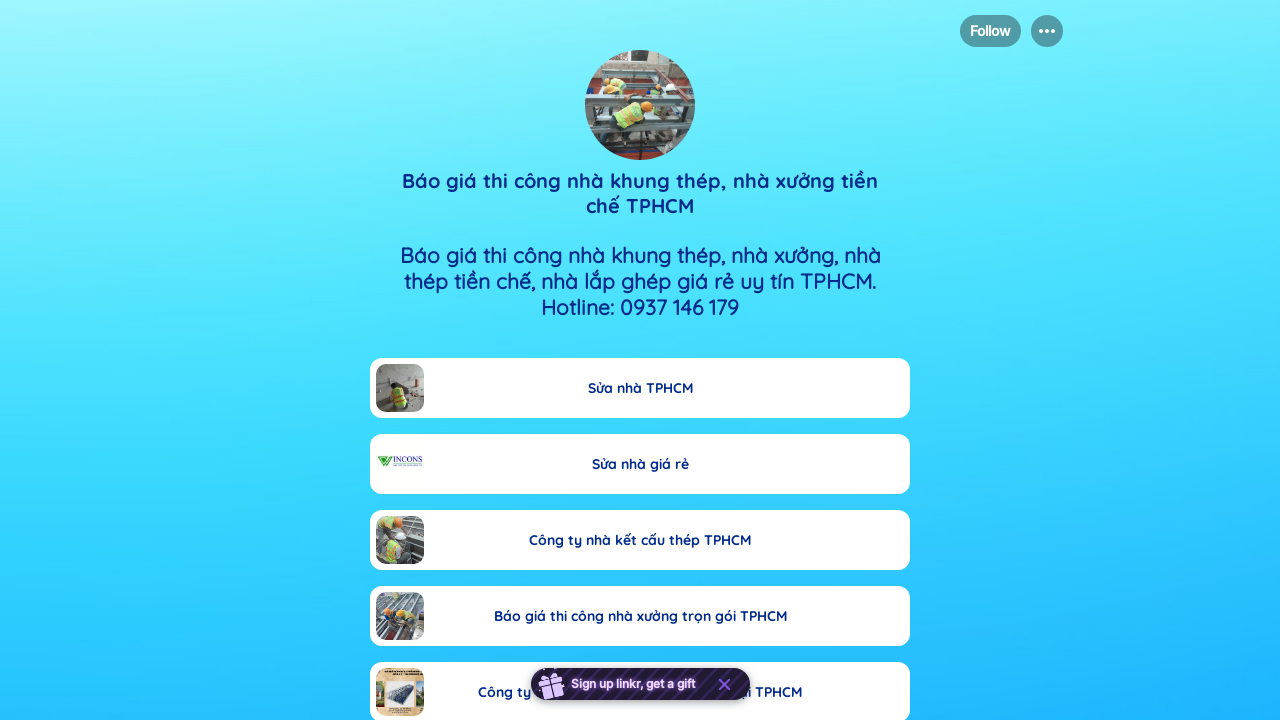

--- FILE ---
content_type: text/html; charset=utf-8
request_url: https://linkr.bio/giathicongnhakhungthep/
body_size: 7537
content:
<!doctype html>
<html data-n-head-ssr lang="en" data-n-head="%7B%22lang%22:%7B%22ssr%22:%22en%22%7D%7D">
  <head >
    <meta data-n-head="ssr" charset="utf-8"><meta data-n-head="ssr" name="viewport" content="width=device-width,initial-scale=1.0,maximum-scale=1.0,minimum-scale=1.0,user-scalable=yes"><meta data-n-head="ssr" name="facebook-domain-verification" content="m62c85chboh5gly6n83fmgjsiyalv6"><meta data-n-head="ssr" data-hid="og:site_name" property="og:site_name" content="Linkr"><meta data-n-head="ssr" name="format-detection" content="telephone=no"><meta data-n-head="ssr" data-hid="og:type" property="og:type" content="website"><meta data-n-head="ssr" data-hid="fb:app_id" property="fb:app_id" content="4108838539203518"><meta data-n-head="ssr" data-hid="article:author" property="article:author" content="Báo giá thi công nhà khung thép, nhà xưởng tiền chế TPHCM"><meta data-n-head="ssr" data-hid="twitter:card" name="twitter:card" content="summary"><meta data-n-head="ssr" data-hid="twitter:creator" name="twitter:creator" content="@Báo giá thi công nhà khung thép, nhà xưởng tiền chế TPHCM"><meta data-n-head="ssr" data-hid="twitter:site" name="twitter:site" content="@LinkBio"><meta data-n-head="ssr" data-hid="description" name="description" content="Come and get links to giathicongnhakhungthep’s all social media pages, Facebook, etc., on Linkr."><meta data-n-head="ssr" data-hid="keywords" name="keywords" content="Come and get links to giathicongnhakhungthep’s all social media pages, Facebook, etc., on Linkr."><meta data-n-head="ssr" data-hid="og:description" property="og:description" content="Come and get links to giathicongnhakhungthep’s all social media pages, Facebook, etc., on Linkr."><meta data-n-head="ssr" data-hid="twitter:description" name="twitter:description" content="Come and get links to giathicongnhakhungthep’s all social media pages, Facebook, etc., on Linkr."><meta data-n-head="ssr" data-hid="title" name="title" content="giathicongnhakhungthep | Links to Facebook - Linkr"><meta data-n-head="ssr" data-hid="og:title" property="og:title" content="giathicongnhakhungthep | Links to Facebook - Linkr"><meta data-n-head="ssr" data-hid="twitter:title" name="twitter:title" content="giathicongnhakhungthep | Links to Facebook - Linkr"><meta data-n-head="ssr" data-hid="og:url" property="og:url" content="https://linkr.bio/giathicongnhakhungthep"><meta data-n-head="ssr" data-hid="og:image" property="og:image" content="https://cdn.static.linkr.bio/user/upload/image/7f1ac728-87ea-42e9-ad7a-f09717d6a263.jpg"><meta data-n-head="ssr" data-hid="twitter:image:src" name="twitter:image:src" content="https://cdn.static.linkr.bio/user/upload/image/7f1ac728-87ea-42e9-ad7a-f09717d6a263.jpg"><title>giathicongnhakhungthep | Links to Facebook - Linkr</title><link data-n-head="ssr" rel="alternate" hreflang="en" href="https://linkr.bio/giathicongnhakhungthep"><link data-n-head="ssr" rel="icon" type="image/x-icon" href="https://linkr.com/favicon.ico?t=1768935145240"><link rel="preload" href="/_nuxt/68b7d43.js" as="script"><link rel="preload" href="/_nuxt/09b97dc.js" as="script"><link rel="preload" href="/_nuxt/css/2dbb0d8.css" as="style"><link rel="preload" href="/_nuxt/2300dc7.js" as="script"><link rel="preload" href="/_nuxt/css/058184f.css" as="style"><link rel="preload" href="/_nuxt/dc8cb8b.js" as="script"><link rel="stylesheet" href="/_nuxt/css/2dbb0d8.css"><link rel="stylesheet" href="/_nuxt/css/058184f.css">
  </head>
  <body >
    <div data-server-rendered="true" id="__nuxt"><div id="__layout"><div class="landing_wrapper" data-v-08caf8d2><!----> <!----> <div class="land" data-v-08caf8d2><div is-show-bg-image="1" class="land-background land-background is-fixed" data-v-5dbe1012 data-v-08caf8d2><div class="land-background-page" style="display:;" data-v-5dbe1012></div> <!----></div> <div class="land-main main-vhcheck" data-v-08caf8d2><div class="land-main-info" data-v-08caf8d2><div class="land-top-wrapper" data-v-08caf8d2><div class="land-left-content" data-v-08caf8d2><div class="land_top_header" data-v-5e25b179 data-v-08caf8d2><div class="land_top_nav" style="display:;" data-v-5e25b179><div class="land_top_nav_content" data-v-5e25b179><div class="land_top_nav_user" data-v-5e25b179></div> <div class="land_top_nav_tab" data-v-5e25b179></div> <div class="land_top_nav_option" data-v-5e25b179><div class="tab_bar_wrapper" data-v-2c23371b data-v-5e25b179><!----> <div class="tab-menu-wrapper" data-v-2c23371b><img src="[data-uri]" alt="menu" class="menu-icon" data-v-2c23371b></div> <div class="drop-position is-close" data-v-2c23371b><div class="drop-cover" data-v-2c23371b></div> <div class="drop-down-wrapper is_small" data-v-0e724458 data-v-2c23371b></div></div></div></div></div></div> <div class="land_open_header" data-v-5e25b179><div selected-theme="[object Object]" class="land-profile" data-v-4cf9cfbe data-v-5e25b179><!----> <!----> <div class="avatar" style="width:110px;height:110px;border-radius:50%;align-self:center;overflow:hidden;border:;" data-v-4cf9cfbe><!----> <span photoStyle="[object Object]" class="portrait-container avatar-picture" data-v-5c468803 data-v-4cf9cfbe><span class="portrait-img" data-v-5c468803><img src="https://cdn.static.linkr.bio/user/upload/image/7f1ac728-87ea-42e9-ad7a-f09717d6a263.jpg" alt="portrait" data-v-5c468803></span></span> <!----></div> <div class="land-profile-title" style="font-size:20px;color:#012B8A;font-family:Quicksand-Bold, sans-serif;justify-content:center;" data-v-5588481b data-v-4cf9cfbe><span class="title-text" data-v-5588481b>
    Báo giá thi công nhà khung thép, nhà xưởng tiền chế TPHCM
    <!----></span></div> <div class="land-profile-bio" style="color:#012B8A;font-family:Quicksand-Regular, sans-serif;" data-v-4cf9cfbe><h2>B&aacute;o gi&aacute; thi c&ocirc;ng nh&agrave; khung th&eacute;p, nh&agrave; xưởng, nh&agrave; th&eacute;p tiền chế, nh&agrave; lắp gh&eacute;p gi&aacute; rẻ uy t&iacute;n TPHCM. Hotline: 0937 146 179</h2></div></div> <!----> <!----> <span data-v-5e25b179></span></div> <div class="land_top_nav land_hide_header" style="display:none;" data-v-5e25b179><div class="land_top_nav_content" data-v-5e25b179><div class="land_top_nav_user" data-v-5e25b179><div class="avatar user-avatar-wrapper" style="width:40px;height:40px;" data-v-22329bdc data-v-5e25b179><img src="https://cdn.static.linkr.bio/user/upload/image/7f1ac728-87ea-42e9-ad7a-f09717d6a263.jpg" alt="avatar" data-v-22329bdc></div> <span class="user_name wrap" data-v-5e25b179>Báo giá thi công nhà khung thép, nhà xưởng tiền chế TPHCM</span></div> <div class="land_top_nav_tab" data-v-5e25b179><!----></div> <div class="land_top_nav_option" data-v-5e25b179><div class="tab_bar_wrapper" data-v-2c23371b data-v-5e25b179><!----> <div class="tab-menu-wrapper" data-v-2c23371b><img src="[data-uri]" alt="menu" class="menu-icon" data-v-2c23371b></div> <div class="drop-position is-close" data-v-2c23371b><div class="drop-cover" data-v-2c23371b></div> <div class="drop-down-wrapper is_small" data-v-0e724458 data-v-2c23371b></div></div></div></div></div></div> <div data-v-5b288dad data-v-363cd592 data-v-5e25b179><div class="el-dialog__wrapper el-dialog-custom-mobile el-dialog-custom" style="display:none;" data-v-5b288dad><div role="dialog" aria-modal="true" aria-label="dialog" class="el-dialog" style="margin-top:15vh;"><div class="el-dialog__header"><span class="el-dialog__title"></span><!----></div><!----><!----></div></div></div> <!----></div> <!----></div></div> <div class="child-router-wrapper" data-v-08caf8d2><!----> <div class="land-list-drag" data-v-7f1d3563 data-v-08caf8d2 data-v-08caf8d2 data-v-08caf8d2><!----><button aria-label="link" class="land-btn land-link-item land-link-line" data-v-7f1d3563><div class="land-link" data-v-216daba4 data-v-7f1d3563><div class="land-card" style="animation: 1.5s 1s infinite;" data-v-18e43c3f data-v-216daba4><div data-none="0" class="land-card-content card-style-13 card-layout-1 card-type-link" style="background:#FFFFFF;" data-v-18e43c3f><div class="link-wrapper link-style-13 link-layout-1" data-v-18e43c3f data-v-216daba4><div class="link-image-wrapper" data-v-18e43c3f data-v-216daba4><img src="https://cdn.static.linkr.com/thumb/80x80/cover/85/user/upload/image/04c350e5-7b5f-4398-bbd4-9e02ab451947.jpg?f=webp" alt="linkImage" class="link-image" data-v-18e43c3f data-v-216daba4></div> <div class="link-title-bg" data-v-18e43c3f data-v-216daba4><div class="link-title-wrapper" data-v-18e43c3f data-v-216daba4><p class="link-title" style="color:#012B8A;font-family:Quicksand-Bold, sans-serif;" data-v-18e43c3f data-v-216daba4>
            Sửa nhà TPHCM
          </p></div></div> <div class="link-image-place" data-v-18e43c3f data-v-216daba4></div> <div class="link-share-icon pc-share-icon" data-v-18e43c3f data-v-216daba4></div> <!----> <!----></div></div> <!----> <!----></div></div></button><button aria-label="link" class="land-btn land-link-item land-link-line" data-v-7f1d3563><div class="land-link" data-v-216daba4 data-v-7f1d3563><div class="land-card" style="animation: 1.5s 1s infinite;" data-v-18e43c3f data-v-216daba4><div data-none="0" class="land-card-content card-style-13 card-layout-1 card-type-link" style="background:#FFFFFF;" data-v-18e43c3f><div class="link-wrapper link-style-13 link-layout-1" data-v-18e43c3f data-v-216daba4><div class="link-image-wrapper" data-v-18e43c3f data-v-216daba4><img src="https://cdn.static.linkr.com/thumb/80x80/cover/85/user/upload/image/7a94bc11-ff72-4980-acf1-d4f6436a38ea.png?f=webp" alt="linkImage" class="link-image" data-v-18e43c3f data-v-216daba4></div> <div class="link-title-bg" data-v-18e43c3f data-v-216daba4><div class="link-title-wrapper" data-v-18e43c3f data-v-216daba4><p class="link-title" style="color:#012B8A;font-family:Quicksand-Bold, sans-serif;" data-v-18e43c3f data-v-216daba4>
            Sửa nhà giá rẻ
          </p></div></div> <div class="link-image-place" data-v-18e43c3f data-v-216daba4></div> <div class="link-share-icon pc-share-icon" data-v-18e43c3f data-v-216daba4></div> <!----> <!----></div></div> <!----> <!----></div></div></button><button aria-label="link" class="land-btn land-link-item land-link-line" data-v-7f1d3563><div class="land-link" data-v-216daba4 data-v-7f1d3563><div class="land-card" style="animation: 1.5s 1s infinite;" data-v-18e43c3f data-v-216daba4><div data-none="0" class="land-card-content card-style-13 card-layout-1 card-type-link" style="background:#FFFFFF;" data-v-18e43c3f><div class="link-wrapper link-style-13 link-layout-1" data-v-18e43c3f data-v-216daba4><div class="link-image-wrapper" data-v-18e43c3f data-v-216daba4><img src="https://cdn.static.linkr.bio/user/upload/image/f009a5b2-91fd-4416-968a-6865aa3e22e0.jpg" alt="linkImage" class="link-image" data-v-18e43c3f data-v-216daba4></div> <div class="link-title-bg" data-v-18e43c3f data-v-216daba4><div class="link-title-wrapper" data-v-18e43c3f data-v-216daba4><p class="link-title" style="color:#012B8A;font-family:Quicksand-Bold, sans-serif;" data-v-18e43c3f data-v-216daba4>
            Công ty nhà kết cấu thép TPHCM
          </p></div></div> <div class="link-image-place" data-v-18e43c3f data-v-216daba4></div> <div class="link-share-icon pc-share-icon" data-v-18e43c3f data-v-216daba4></div> <!----> <!----></div></div> <!----> <!----></div></div></button><button aria-label="link" class="land-btn land-link-item land-link-line" data-v-7f1d3563><div class="land-link" data-v-216daba4 data-v-7f1d3563><div class="land-card" style="animation: 1.5s 1s infinite;" data-v-18e43c3f data-v-216daba4><div data-none="0" class="land-card-content card-style-13 card-layout-1 card-type-link" style="background:#FFFFFF;" data-v-18e43c3f><div class="link-wrapper link-style-13 link-layout-1" data-v-18e43c3f data-v-216daba4><div class="link-image-wrapper" data-v-18e43c3f data-v-216daba4><img src="https://cdn.static.linkr.bio/user/upload/image/4af80104-0f5c-4159-ada5-3bf99e1389af.jpg" alt="linkImage" class="link-image" data-v-18e43c3f data-v-216daba4></div> <div class="link-title-bg" data-v-18e43c3f data-v-216daba4><div class="link-title-wrapper" data-v-18e43c3f data-v-216daba4><p class="link-title" style="color:#012B8A;font-family:Quicksand-Bold, sans-serif;" data-v-18e43c3f data-v-216daba4>
            Báo giá thi công nhà xưởng trọn gói TPHCM
          </p></div></div> <div class="link-image-place" data-v-18e43c3f data-v-216daba4></div> <div class="link-share-icon pc-share-icon" data-v-18e43c3f data-v-216daba4></div> <!----> <!----></div></div> <!----> <!----></div></div></button><button aria-label="link" class="land-btn land-link-item land-link-line" data-v-7f1d3563><div class="land-link" data-v-216daba4 data-v-7f1d3563><div class="land-card" style="animation: 1.5s 1s infinite;" data-v-18e43c3f data-v-216daba4><div data-none="0" class="land-card-content card-style-13 card-layout-1 card-type-link" style="background:#FFFFFF;" data-v-18e43c3f><div class="link-wrapper link-style-13 link-layout-1" data-v-18e43c3f data-v-216daba4><div class="link-image-wrapper" data-v-18e43c3f data-v-216daba4><img src="https://cdn.static.linkr.bio/user/upload/image/2b82c0e9-a361-4651-9daa-529f9f687e03.jpg" alt="linkImage" class="link-image" data-v-18e43c3f data-v-216daba4></div> <div class="link-title-bg" data-v-18e43c3f data-v-216daba4><div class="link-title-wrapper" data-v-18e43c3f data-v-216daba4><p class="link-title" style="color:#012B8A;font-family:Quicksand-Bold, sans-serif;" data-v-18e43c3f data-v-216daba4>
            Công ty thi công xây dựng nhà xưởng tại TPHCM
          </p></div></div> <div class="link-image-place" data-v-18e43c3f data-v-216daba4></div> <div class="link-share-icon pc-share-icon" data-v-18e43c3f data-v-216daba4></div> <!----> <!----></div></div> <!----> <!----></div></div></button><button aria-label="link" class="land-btn land-link-item land-link-line" data-v-7f1d3563><div class="land-link" data-v-216daba4 data-v-7f1d3563><div class="land-card" style="animation: 1.5s 1s infinite;" data-v-18e43c3f data-v-216daba4><div data-none="0" class="land-card-content card-style-13 card-layout-1 card-type-link" style="background:#FFFFFF;" data-v-18e43c3f><div class="link-wrapper link-style-13 link-layout-1" data-v-18e43c3f data-v-216daba4><div class="link-image-wrapper" data-v-18e43c3f data-v-216daba4><img src="https://cdn.static.linkr.bio/user/upload/image/128033c8-0c74-4336-9bfe-f46689864025.jpg" alt="linkImage" class="link-image" data-v-18e43c3f data-v-216daba4></div> <div class="link-title-bg" data-v-18e43c3f data-v-216daba4><div class="link-title-wrapper" data-v-18e43c3f data-v-216daba4><p class="link-title" style="color:#012B8A;font-family:Quicksand-Bold, sans-serif;" data-v-18e43c3f data-v-216daba4>
            Thi công nhà tiền chế đẹp tại TPHCM
          </p></div></div> <div class="link-image-place" data-v-18e43c3f data-v-216daba4></div> <div class="link-share-icon pc-share-icon" data-v-18e43c3f data-v-216daba4></div> <!----> <!----></div></div> <!----> <!----></div></div></button><div class="land-header land-link-item" style="text-align:center;color:#012B8A;font-family:Quicksand-Bold, sans-serif;font-size:18px;min-height:38px;opacity:1;" data-v-3ae10404 data-v-7f1d3563>
  Báo giá thi công nhà khung thép, nhà xưởng tiền chế TPHCM
</div><button aria-label="link" class="land-btn land-link-item land-link-line" data-v-7f1d3563><div class="land-link" data-v-216daba4 data-v-7f1d3563><div class="land-card" style="animation: 1.5s 1s infinite;" data-v-18e43c3f data-v-216daba4><div data-none="0" class="land-card-content card-style-13 card-layout-1 card-type-link" style="background:#FFFFFF;" data-v-18e43c3f><div class="link-wrapper link-style-13 link-layout-1" data-v-18e43c3f data-v-216daba4><div class="link-image-none" data-v-18e43c3f data-v-216daba4></div> <div class="link-title-bg" data-v-18e43c3f data-v-216daba4><div class="link-title-wrapper" data-v-18e43c3f data-v-216daba4><p class="link-title" style="color:#012B8A;font-family:Quicksand-Bold, sans-serif;" data-v-18e43c3f data-v-216daba4>
            giá thi công nhà khung thép
          </p></div></div> <!----> <div class="link-share-icon pc-share-icon" data-v-18e43c3f data-v-216daba4></div> <!----> <!----></div></div> <!----> <!----></div></div></button><button aria-label="link" class="land-btn land-link-item land-link-line" data-v-7f1d3563><div class="land-link" data-v-216daba4 data-v-7f1d3563><div class="land-card" style="animation: 1.5s 1s infinite;" data-v-18e43c3f data-v-216daba4><div data-none="0" class="land-card-content card-style-13 card-layout-1 card-type-link" style="background:#FFFFFF;" data-v-18e43c3f><div class="link-wrapper link-style-13 link-layout-1" data-v-18e43c3f data-v-216daba4><div class="link-image-wrapper" data-v-18e43c3f data-v-216daba4><img src="https://cdn.static.linkr.bio/user/upload/image/b0f4df1b-89f2-44be-b0d8-3104781398f3.png" alt="linkImage" class="link-image" data-v-18e43c3f data-v-216daba4></div> <div class="link-title-bg" data-v-18e43c3f data-v-216daba4><div class="link-title-wrapper" data-v-18e43c3f data-v-216daba4><p class="link-title" style="color:#012B8A;font-family:Quicksand-Bold, sans-serif;" data-v-18e43c3f data-v-216daba4>
            giá thi công nhà khung thép
          </p></div></div> <div class="link-image-place" data-v-18e43c3f data-v-216daba4></div> <div class="link-share-icon pc-share-icon" data-v-18e43c3f data-v-216daba4></div> <!----> <!----></div></div> <!----> <!----></div></div></button><button aria-label="link" class="land-btn land-link-item land-link-line" data-v-7f1d3563><div class="land-link" data-v-216daba4 data-v-7f1d3563><div class="land-card" style="animation: 1.5s 1s infinite;" data-v-18e43c3f data-v-216daba4><div data-none="0" class="land-card-content card-style-13 card-layout-1 card-type-link" style="background:#FFFFFF;" data-v-18e43c3f><div class="link-wrapper link-style-13 link-layout-1" data-v-18e43c3f data-v-216daba4><div class="link-image-none" data-v-18e43c3f data-v-216daba4></div> <div class="link-title-bg" data-v-18e43c3f data-v-216daba4><div class="link-title-wrapper" data-v-18e43c3f data-v-216daba4><p class="link-title" style="color:#012B8A;font-family:Quicksand-Bold, sans-serif;" data-v-18e43c3f data-v-216daba4>
            giá thi công nhà khung thép
          </p></div></div> <!----> <div class="link-share-icon pc-share-icon" data-v-18e43c3f data-v-216daba4></div> <!----> <!----></div></div> <!----> <!----></div></div></button><button aria-label="link" class="land-btn land-link-item land-link-line" data-v-7f1d3563><div class="land-link" data-v-216daba4 data-v-7f1d3563><div class="land-card" style="animation: 1.5s 1s infinite;" data-v-18e43c3f data-v-216daba4><div data-none="0" class="land-card-content card-style-13 card-layout-1 card-type-link" style="background:#FFFFFF;" data-v-18e43c3f><div class="link-wrapper link-style-13 link-layout-1" data-v-18e43c3f data-v-216daba4><div class="link-image-wrapper" data-v-18e43c3f data-v-216daba4><img src="https://cdn.static.linkr.bio/user/upload/image/03d86bd4-7523-40ef-8098-ba4cbf895367.png" alt="linkImage" class="link-image" data-v-18e43c3f data-v-216daba4></div> <div class="link-title-bg" data-v-18e43c3f data-v-216daba4><div class="link-title-wrapper" data-v-18e43c3f data-v-216daba4><p class="link-title" style="color:#012B8A;font-family:Quicksand-Bold, sans-serif;" data-v-18e43c3f data-v-216daba4>
            giá thi công nhà khung 
          </p></div></div> <div class="link-image-place" data-v-18e43c3f data-v-216daba4></div> <div class="link-share-icon pc-share-icon" data-v-18e43c3f data-v-216daba4></div> <!----> <!----></div></div> <!----> <!----></div></div></button><button aria-label="link" class="land-btn land-link-item land-link-line" data-v-7f1d3563><div class="land-link" data-v-216daba4 data-v-7f1d3563><div class="land-card" style="animation: 1.5s 1s infinite;" data-v-18e43c3f data-v-216daba4><div data-none="0" class="land-card-content card-style-13 card-layout-1 card-type-link" style="background:#FFFFFF;" data-v-18e43c3f><div class="link-wrapper link-style-13 link-layout-1" data-v-18e43c3f data-v-216daba4><div class="link-image-wrapper" data-v-18e43c3f data-v-216daba4><img src="https://s3.amazonaws.com/external_clips/users/959483/large/wincons.png?1678455059" alt="linkImage" class="link-image" data-v-18e43c3f data-v-216daba4></div> <div class="link-title-bg" data-v-18e43c3f data-v-216daba4><div class="link-title-wrapper" data-v-18e43c3f data-v-216daba4><p class="link-title" style="color:#012B8A;font-family:Quicksand-Bold, sans-serif;" data-v-18e43c3f data-v-216daba4>
            giá thi công nhà khung thép
          </p></div></div> <div class="link-image-place" data-v-18e43c3f data-v-216daba4></div> <div class="link-share-icon pc-share-icon" data-v-18e43c3f data-v-216daba4></div> <!----> <!----></div></div> <!----> <!----></div></div></button><button aria-label="link" class="land-btn land-link-item land-link-line" data-v-7f1d3563><div class="land-link" data-v-216daba4 data-v-7f1d3563><div class="land-card" style="animation: 1.5s 1s infinite;" data-v-18e43c3f data-v-216daba4><div data-none="0" class="land-card-content card-style-13 card-layout-1 card-type-link" style="background:#FFFFFF;" data-v-18e43c3f><div class="link-wrapper link-style-13 link-layout-1" data-v-18e43c3f data-v-216daba4><div class="link-image-wrapper" data-v-18e43c3f data-v-216daba4><img src="https://super-content.s3-ap-southeast-1.amazonaws.com/compressed/users/419578/profile/640b3b1d85052f281c53f1e2" alt="linkImage" class="link-image" data-v-18e43c3f data-v-216daba4></div> <div class="link-title-bg" data-v-18e43c3f data-v-216daba4><div class="link-title-wrapper" data-v-18e43c3f data-v-216daba4><p class="link-title" style="color:#012B8A;font-family:Quicksand-Bold, sans-serif;" data-v-18e43c3f data-v-216daba4>
            giá thi công nhà khung thép 
          </p></div></div> <div class="link-image-place" data-v-18e43c3f data-v-216daba4></div> <div class="link-share-icon pc-share-icon" data-v-18e43c3f data-v-216daba4></div> <!----> <!----></div></div> <!----> <!----></div></div></button><button aria-label="link" class="land-btn land-link-item land-link-line" data-v-7f1d3563><div class="land-link" data-v-216daba4 data-v-7f1d3563><div class="land-card" style="animation: 1.5s 1s infinite;" data-v-18e43c3f data-v-216daba4><div data-none="0" class="land-card-content card-style-13 card-layout-1 card-type-link" style="background:#FFFFFF;" data-v-18e43c3f><div class="link-wrapper link-style-13 link-layout-1" data-v-18e43c3f data-v-216daba4><div class="link-image-none" data-v-18e43c3f data-v-216daba4></div> <div class="link-title-bg" data-v-18e43c3f data-v-216daba4><div class="link-title-wrapper" data-v-18e43c3f data-v-216daba4><p class="link-title" style="color:#012B8A;font-family:Quicksand-Bold, sans-serif;" data-v-18e43c3f data-v-216daba4>
            giá thi công nhà khung thép
          </p></div></div> <!----> <div class="link-share-icon pc-share-icon" data-v-18e43c3f data-v-216daba4></div> <!----> <!----></div></div> <!----> <!----></div></div></button><button aria-label="link" class="land-btn land-link-item land-link-line" data-v-7f1d3563><div class="land-link" data-v-216daba4 data-v-7f1d3563><div class="land-card" style="animation: 1.5s 1s infinite;" data-v-18e43c3f data-v-216daba4><div data-none="0" class="land-card-content card-style-13 card-layout-1 card-type-link" style="background:#FFFFFF;" data-v-18e43c3f><div class="link-wrapper link-style-13 link-layout-1" data-v-18e43c3f data-v-216daba4><div class="link-image-wrapper" data-v-18e43c3f data-v-216daba4><img src="https://s3.amazonaws.com/external_clips/users/959483/large/wincons.png?1678455059" alt="linkImage" class="link-image" data-v-18e43c3f data-v-216daba4></div> <div class="link-title-bg" data-v-18e43c3f data-v-216daba4><div class="link-title-wrapper" data-v-18e43c3f data-v-216daba4><p class="link-title" style="color:#012B8A;font-family:Quicksand-Bold, sans-serif;" data-v-18e43c3f data-v-216daba4>
            Giá thi công nhà khung thép
          </p></div></div> <div class="link-image-place" data-v-18e43c3f data-v-216daba4></div> <div class="link-share-icon pc-share-icon" data-v-18e43c3f data-v-216daba4></div> <!----> <!----></div></div> <!----> <!----></div></div></button><button aria-label="link" class="land-btn land-link-item land-link-line" data-v-7f1d3563><div class="land-link" data-v-216daba4 data-v-7f1d3563><div class="land-card" style="animation: 1.5s 1s infinite;" data-v-18e43c3f data-v-216daba4><div data-none="0" class="land-card-content card-style-13 card-layout-1 card-type-link" style="background:#FFFFFF;" data-v-18e43c3f><div class="link-wrapper link-style-13 link-layout-1" data-v-18e43c3f data-v-216daba4><div class="link-image-wrapper" data-v-18e43c3f data-v-216daba4><img src="https://cdn.static.linkr.bio/user/upload/image/d61d4f2b-8923-45b2-8aa5-09d6706d9863.png" alt="linkImage" class="link-image" data-v-18e43c3f data-v-216daba4></div> <div class="link-title-bg" data-v-18e43c3f data-v-216daba4><div class="link-title-wrapper" data-v-18e43c3f data-v-216daba4><p class="link-title" style="color:#012B8A;font-family:Quicksand-Bold, sans-serif;" data-v-18e43c3f data-v-216daba4>
            giá thi công nhà khung thép
          </p></div></div> <div class="link-image-place" data-v-18e43c3f data-v-216daba4></div> <div class="link-share-icon pc-share-icon" data-v-18e43c3f data-v-216daba4></div> <!----> <!----></div></div> <!----> <!----></div></div></button><button aria-label="link" class="land-btn land-link-item land-link-line" data-v-7f1d3563><div class="land-link" data-v-216daba4 data-v-7f1d3563><div class="land-card" style="animation: 1.5s 1s infinite;" data-v-18e43c3f data-v-216daba4><div data-none="0" class="land-card-content card-style-13 card-layout-1 card-type-link" style="background:#FFFFFF;" data-v-18e43c3f><div class="link-wrapper link-style-13 link-layout-1" data-v-18e43c3f data-v-216daba4><div class="link-image-wrapper" data-v-18e43c3f data-v-216daba4><img src="https://cdn.static.linkr.bio/user/upload/image/31db55cc-5552-48d9-92ab-5527b6390d1a.png" alt="linkImage" class="link-image" data-v-18e43c3f data-v-216daba4></div> <div class="link-title-bg" data-v-18e43c3f data-v-216daba4><div class="link-title-wrapper" data-v-18e43c3f data-v-216daba4><p class="link-title" style="color:#012B8A;font-family:Quicksand-Bold, sans-serif;" data-v-18e43c3f data-v-216daba4>
            giá thi công nhà khung thép
          </p></div></div> <div class="link-image-place" data-v-18e43c3f data-v-216daba4></div> <div class="link-share-icon pc-share-icon" data-v-18e43c3f data-v-216daba4></div> <!----> <!----></div></div> <!----> <!----></div></div></button><button aria-label="link" class="land-btn land-link-item land-link-line" data-v-7f1d3563><div class="land-link" data-v-216daba4 data-v-7f1d3563><div class="land-card" style="animation: 1.5s 1s infinite;" data-v-18e43c3f data-v-216daba4><div data-none="0" class="land-card-content card-style-13 card-layout-1 card-type-link" style="background:#FFFFFF;" data-v-18e43c3f><div class="link-wrapper link-style-13 link-layout-1" data-v-18e43c3f data-v-216daba4><div class="link-image-wrapper" data-v-18e43c3f data-v-216daba4><img src="https://cdn.static.linkr.bio/user/upload/image/95a51630-edd5-47d2-ad49-cb5a39cf9dbb.png" alt="linkImage" class="link-image" data-v-18e43c3f data-v-216daba4></div> <div class="link-title-bg" data-v-18e43c3f data-v-216daba4><div class="link-title-wrapper" data-v-18e43c3f data-v-216daba4><p class="link-title" style="color:#012B8A;font-family:Quicksand-Bold, sans-serif;" data-v-18e43c3f data-v-216daba4>
            giá thi công nhà khung thép
          </p></div></div> <div class="link-image-place" data-v-18e43c3f data-v-216daba4></div> <div class="link-share-icon pc-share-icon" data-v-18e43c3f data-v-216daba4></div> <!----> <!----></div></div> <!----> <!----></div></div></button><button aria-label="link" class="land-btn land-link-item land-link-line" data-v-7f1d3563><div class="land-link" data-v-216daba4 data-v-7f1d3563><div class="land-card" style="animation: 1.5s 1s infinite;" data-v-18e43c3f data-v-216daba4><div data-none="0" class="land-card-content card-style-13 card-layout-1 card-type-link" style="background:#FFFFFF;" data-v-18e43c3f><div class="link-wrapper link-style-13 link-layout-1" data-v-18e43c3f data-v-216daba4><div class="link-image-wrapper" data-v-18e43c3f data-v-216daba4><img src="https://cdn.static.linkr.bio/user/upload/image/e4542102-18ac-413b-bb0c-8d10cecbf259.png" alt="linkImage" class="link-image" data-v-18e43c3f data-v-216daba4></div> <div class="link-title-bg" data-v-18e43c3f data-v-216daba4><div class="link-title-wrapper" data-v-18e43c3f data-v-216daba4><p class="link-title" style="color:#012B8A;font-family:Quicksand-Bold, sans-serif;" data-v-18e43c3f data-v-216daba4>
            giá thi công khung nhà thép
          </p></div></div> <div class="link-image-place" data-v-18e43c3f data-v-216daba4></div> <div class="link-share-icon pc-share-icon" data-v-18e43c3f data-v-216daba4></div> <!----> <!----></div></div> <!----> <!----></div></div></button><button aria-label="link" class="land-btn land-link-item land-link-line" data-v-7f1d3563><div class="land-link" data-v-216daba4 data-v-7f1d3563><div class="land-card" style="animation: 1.5s 1s infinite;" data-v-18e43c3f data-v-216daba4><div data-none="0" class="land-card-content card-style-13 card-layout-1 card-type-link" style="background:#FFFFFF;" data-v-18e43c3f><div class="link-wrapper link-style-13 link-layout-1" data-v-18e43c3f data-v-216daba4><div class="link-image-wrapper" data-v-18e43c3f data-v-216daba4><img src="https://cdn.static.linkr.bio/user/upload/image/7a7ed3ef-8887-429b-995f-8809cd3a0cfd.png" alt="linkImage" class="link-image" data-v-18e43c3f data-v-216daba4></div> <div class="link-title-bg" data-v-18e43c3f data-v-216daba4><div class="link-title-wrapper" data-v-18e43c3f data-v-216daba4><p class="link-title" style="color:#012B8A;font-family:Quicksand-Bold, sans-serif;" data-v-18e43c3f data-v-216daba4>
            giá thi công nhà khung thép
          </p></div></div> <div class="link-image-place" data-v-18e43c3f data-v-216daba4></div> <div class="link-share-icon pc-share-icon" data-v-18e43c3f data-v-216daba4></div> <!----> <!----></div></div> <!----> <!----></div></div></button><button aria-label="link" class="land-btn land-link-item land-link-line" data-v-7f1d3563><div class="land-link" data-v-216daba4 data-v-7f1d3563><div class="land-card" style="animation: 1.5s 1s infinite;" data-v-18e43c3f data-v-216daba4><div data-none="0" class="land-card-content card-style-13 card-layout-1 card-type-link" style="background:#FFFFFF;" data-v-18e43c3f><div class="link-wrapper link-style-13 link-layout-1" data-v-18e43c3f data-v-216daba4><div class="link-image-wrapper" data-v-18e43c3f data-v-216daba4><img src="https://cdn.static.linkr.bio/user/upload/image/e66a7b94-c3f6-4bdf-ad8a-2f7db787d9cf.png" alt="linkImage" class="link-image" data-v-18e43c3f data-v-216daba4></div> <div class="link-title-bg" data-v-18e43c3f data-v-216daba4><div class="link-title-wrapper" data-v-18e43c3f data-v-216daba4><p class="link-title" style="color:#012B8A;font-family:Quicksand-Bold, sans-serif;" data-v-18e43c3f data-v-216daba4>
            giá thi công nhà khung thép
          </p></div></div> <div class="link-image-place" data-v-18e43c3f data-v-216daba4></div> <div class="link-share-icon pc-share-icon" data-v-18e43c3f data-v-216daba4></div> <!----> <!----></div></div> <!----> <!----></div></div></button><button aria-label="link" class="land-btn land-link-item land-link-line" data-v-7f1d3563><div class="land-link" data-v-216daba4 data-v-7f1d3563><div class="land-card" style="animation: 1.5s 1s infinite;" data-v-18e43c3f data-v-216daba4><div data-none="0" class="land-card-content card-style-13 card-layout-1 card-type-link" style="background:#FFFFFF;" data-v-18e43c3f><div class="link-wrapper link-style-13 link-layout-1" data-v-18e43c3f data-v-216daba4><div class="link-image-wrapper" data-v-18e43c3f data-v-216daba4><img src="https://cdn.solo.to/user/a/640b077e000e08_96339460.jpg" alt="linkImage" class="link-image" data-v-18e43c3f data-v-216daba4></div> <div class="link-title-bg" data-v-18e43c3f data-v-216daba4><div class="link-title-wrapper" data-v-18e43c3f data-v-216daba4><p class="link-title" style="color:#012B8A;font-family:Quicksand-Bold, sans-serif;" data-v-18e43c3f data-v-216daba4>
            giá thi công nhà khung thép
          </p></div></div> <div class="link-image-place" data-v-18e43c3f data-v-216daba4></div> <div class="link-share-icon pc-share-icon" data-v-18e43c3f data-v-216daba4></div> <!----> <!----></div></div> <!----> <!----></div></div></button><button aria-label="link" class="land-btn land-link-item land-link-line" data-v-7f1d3563><div class="land-link" data-v-216daba4 data-v-7f1d3563><div class="land-card" style="animation: 1.5s 1s infinite;" data-v-18e43c3f data-v-216daba4><div data-none="0" class="land-card-content card-style-13 card-layout-1 card-type-link" style="background:#FFFFFF;" data-v-18e43c3f><div class="link-wrapper link-style-13 link-layout-1" data-v-18e43c3f data-v-216daba4><div class="link-image-wrapper" data-v-18e43c3f data-v-216daba4><img src="https://cdn.static.linkr.bio/user/upload/image/720cd7b1-9f21-46f1-aeed-3797991dc2b0.png" alt="linkImage" class="link-image" data-v-18e43c3f data-v-216daba4></div> <div class="link-title-bg" data-v-18e43c3f data-v-216daba4><div class="link-title-wrapper" data-v-18e43c3f data-v-216daba4><p class="link-title" style="color:#012B8A;font-family:Quicksand-Bold, sans-serif;" data-v-18e43c3f data-v-216daba4>
            giá thi công nhà khung thép
          </p></div></div> <div class="link-image-place" data-v-18e43c3f data-v-216daba4></div> <div class="link-share-icon pc-share-icon" data-v-18e43c3f data-v-216daba4></div> <!----> <!----></div></div> <!----> <!----></div></div></button><button aria-label="link" class="land-btn land-link-item land-link-line" data-v-7f1d3563><div class="land-link" data-v-216daba4 data-v-7f1d3563><div class="land-card" style="animation: 1.5s 1s infinite;" data-v-18e43c3f data-v-216daba4><div data-none="0" class="land-card-content card-style-13 card-layout-1 card-type-link" style="background:#FFFFFF;" data-v-18e43c3f><div class="link-wrapper link-style-13 link-layout-1" data-v-18e43c3f data-v-216daba4><div class="link-image-wrapper" data-v-18e43c3f data-v-216daba4><img src="https://cdn.static.linkr.bio/static/linkr/defaultIcon/facebook.png" alt="linkImage" class="link-image" data-v-18e43c3f data-v-216daba4></div> <div class="link-title-bg" data-v-18e43c3f data-v-216daba4><div class="link-title-wrapper" data-v-18e43c3f data-v-216daba4><p class="link-title" style="color:#012B8A;font-family:Quicksand-Bold, sans-serif;" data-v-18e43c3f data-v-216daba4>
            Facebook
          </p></div></div> <div class="link-image-place" data-v-18e43c3f data-v-216daba4></div> <div class="link-share-icon pc-share-icon" data-v-18e43c3f data-v-216daba4></div> <!----> <!----></div></div> <!----> <!----></div></div></button></div></div> <div class="land-footer-wrapper" data-v-08caf8d2><div class="land-logo" data-v-ef9d1600 data-v-08caf8d2><div class="land-logo-wrap" style="cursor: pointer" data-v-ef9d1600><img alt="logo" width="121" height="18" src="/_nuxt/img/logo-black.db7d6f1.png" class="logo-img-native" data-v-ef9d1600></div></div> <!----></div> <!----></div></div></div> <img alt height="1" width="1" src="" style="display: none" data-v-08caf8d2> <!----> <div data-v-5b288dad data-v-fd8de9d4 data-v-08caf8d2><div class="el-dialog__wrapper el-dialog-custom-mobile el-dialog-custom" style="display:none;" data-v-5b288dad><div role="dialog" aria-modal="true" aria-label="dialog" class="el-dialog linkr-share-diaolog" style="margin-top:15vh;"><div class="el-dialog__header"><span class="el-dialog__title"></span><!----></div><!----><!----></div></div></div> <div data-v-5b288dad data-v-0aacca2e data-v-08caf8d2><div class="el-dialog__wrapper el-dialog-custom-mobile el-dialog-custom" style="display:none;" data-v-5b288dad><div role="dialog" aria-modal="true" aria-label="dialog" class="el-dialog share-link-diaolog" style="margin-top:15vh;"><div class="el-dialog__header"><span class="el-dialog__title"></span><!----></div><!----><!----></div></div></div></div></div></div><script>window.__NUXT__=(function(a,b,c,d,e,f,g,h,i,j,k,l,m,n,o,p,q,r,s,t,u,v,w,x,y,z,A,B,C,D,E,F,G,H,I,J,K,L,M){y.title="profile";y.data={profilePic:"https:\u002F\u002Fcdn.static.linkr.bio\u002Fuser\u002Fupload\u002Fimage\u002F7f1ac728-87ea-42e9-ad7a-f09717d6a263.jpg",profileTitle:q,bio:"\u003Ch2\u003EB&aacute;o gi&aacute; thi c&ocirc;ng nh&agrave; khung th&eacute;p, nh&agrave; xưởng, nh&agrave; th&eacute;p tiền chế, nh&agrave; lắp gh&eacute;p gi&aacute; rẻ uy t&iacute;n TPHCM. Hotline: 0937 146 179\u003C\u002Fh2\u003E",verifiedBadge:c,style:{bgGradientValue:b,bgSolidValue:b,bgImageValue:b,bgType:b,bgShow:c,bgTs:z,photoSize:110,photoCorner:50,photoBorder:c,photoBorderColor:A,photoPos:r,titleRelativePhotoPos:"outDown",titleSize:s,titleColor:m,titleFont:t,titleFontDesc:"Qui-Bold",titlePos:r,bioTextColor:m,bioTextFont:"Quicksand-Regular",bgGradientDeg:c}};return {layout:x,data:[{showLock:f,avatar:[y],username:B,loadend:l,smBtns:[],haveSm:f},{}],fetch:{},error:a,state:{token:a,loginVisible:f,loginType:x,isSignUp:f,activeTab:C,routeName:b,membershipInfo:{},followInfo:{},deleteConfirm:{visible:f,deleting:f,title:b,description:b,onDelete:void 0},isMobile:f,isLoadLandInfo:l,isLoadSubscribeInfo:f,scrollTop:c,browser:{deviceType:"web",language:"en"},comment:{limit:s,minId:a,maxId:a,locateCommentId:a,commentList:[],loading:l,loadLateVisible:f,loadEarlyVisible:f,loadingLate:f,loadingEarly:f,commentOptVisible:f},land:{modules:[y,{title:j,data:{id:"XYYoWkrX",title:"Sửa nhà TPHCM",url:"https:\u002F\u002Fapi.linkr.com\u002Fcallbacks\u002Fgo?url=http%3A%2F%2Fmy.effairs.at%2Faustriatech%2Flink%2Ft%3Fi%3D2504674541756%26v%3D0%26c%3Danonym%26e%3Danonym%40anonym.at%26href%3Dhttp%3A%2F%2Fsuanhatphcm.xim.tv%2F&hash=rE0730pX&type=1&id=XYYoWkrX",musicServiceId:c,image:"https:\u002F\u002Fcdn.static.linkr.com\u002Fuser\u002Fupload\u002Fimage\u002F04c350e5-7b5f-4398-bbd4-9e02ab451947.jpg",startTime:a,endTime:a,isVisible:d,isTop:c,isHighlight:c,weight:24,musicUrl:a,content:a,style:{timezone:e,directTimezone:e},createdAt:g,updatedAt:g,LkUserId:h,LkTypeId:d,LkPlatformId:a,LkPageId:i,LkProductId:b,ourl:"http:\u002F\u002Fmy.effairs.at\u002Faustriatech\u002Flink\u002Ft?i=2504674541756&v=0&c=anonym&e=anonym@anonym.at&href=http:\u002F\u002Fsuanhatphcm.xim.tv\u002F",directStart:a,directEnd:a,name:a,css:a,webCss:a,replenish:a,placeholder:a,regular:a,platformId:a,fromStr1:b,toStr1:b,fromStr2:b,toStr2:b}},{title:j,data:{id:"82K7l5qR",title:"Sửa nhà giá rẻ",url:"https:\u002F\u002Fapi.linkr.com\u002Fcallbacks\u002Fgo?url=http%3A%2F%2Fmy.effairs.at%2Faustriatech%2Flink%2Ft%3Fi%3D2504674541756%26v%3D0%26c%3Danonym%26e%3Danonym%40anonym.at%26href%3Dhttp%3A%2F%2Fsuanhagiare.xim.tv%2F&hash=rE0730pX&type=1&id=82K7l5qR",musicServiceId:c,image:"https:\u002F\u002Fcdn.static.linkr.com\u002Fuser\u002Fupload\u002Fimage\u002F7a94bc11-ff72-4980-acf1-d4f6436a38ea.png",startTime:a,endTime:a,isVisible:d,isTop:c,isHighlight:c,weight:23,musicUrl:a,content:a,style:{timezone:e,directTimezone:e},createdAt:g,updatedAt:g,LkUserId:h,LkTypeId:d,LkPlatformId:a,LkPageId:i,LkProductId:b,ourl:"http:\u002F\u002Fmy.effairs.at\u002Faustriatech\u002Flink\u002Ft?i=2504674541756&v=0&c=anonym&e=anonym@anonym.at&href=http:\u002F\u002Fsuanhagiare.xim.tv\u002F",directStart:a,directEnd:a,name:a,css:a,webCss:a,replenish:a,placeholder:a,regular:a,platformId:a,fromStr1:b,toStr1:b,fromStr2:b,toStr2:b}},{title:j,data:{id:"XvOrDVJE",title:"Công ty nhà kết cấu thép TPHCM",url:"https:\u002F\u002Fapi.linkr.com\u002Fcallbacks\u002Fgo?url=https%3A%2F%2Fbit.ly%2F3t2zLAw&hash=rE0730pX&type=1&id=XvOrDVJE",musicServiceId:c,image:"https:\u002F\u002Fcdn.static.linkr.bio\u002Fuser\u002Fupload\u002Fimage\u002Ff009a5b2-91fd-4416-968a-6865aa3e22e0.jpg",startTime:a,endTime:a,isVisible:d,isTop:c,isHighlight:c,weight:22,musicUrl:a,content:a,style:{timezone:e,directTimezone:e},createdAt:p,updatedAt:g,LkUserId:h,LkTypeId:d,LkPlatformId:a,LkPageId:i,LkProductId:b,ourl:"https:\u002F\u002Fbit.ly\u002F3t2zLAw",directStart:a,directEnd:a,name:a,css:a,webCss:a,replenish:a,placeholder:a,regular:a,platformId:a,fromStr1:b,toStr1:b,fromStr2:b,toStr2:b}},{title:j,data:{id:"RJDpLObE",title:"Báo giá thi công nhà xưởng trọn gói TPHCM",url:"https:\u002F\u002Fapi.linkr.com\u002Fcallbacks\u002Fgo?url=https%3A%2F%2Fbit.ly%2F41QosZg&hash=rE0730pX&type=1&id=RJDpLObE",musicServiceId:c,image:"https:\u002F\u002Fcdn.static.linkr.bio\u002Fuser\u002Fupload\u002Fimage\u002F4af80104-0f5c-4159-ada5-3bf99e1389af.jpg",startTime:a,endTime:a,isVisible:d,isTop:c,isHighlight:c,weight:21,musicUrl:a,content:a,style:{timezone:e,directTimezone:e},createdAt:p,updatedAt:g,LkUserId:h,LkTypeId:d,LkPlatformId:a,LkPageId:i,LkProductId:b,ourl:"https:\u002F\u002Fbit.ly\u002F41QosZg",directStart:a,directEnd:a,name:a,css:a,webCss:a,replenish:a,placeholder:a,regular:a,platformId:a,fromStr1:b,toStr1:b,fromStr2:b,toStr2:b}},{title:j,data:{id:"RG4mq66X",title:"Công ty thi công xây dựng nhà xưởng tại TPHCM",url:"https:\u002F\u002Fapi.linkr.com\u002Fcallbacks\u002Fgo?url=https%3A%2F%2Fbit.ly%2F3tO2RE3&hash=rE0730pX&type=1&id=RG4mq66X",musicServiceId:c,image:"https:\u002F\u002Fcdn.static.linkr.bio\u002Fuser\u002Fupload\u002Fimage\u002F2b82c0e9-a361-4651-9daa-529f9f687e03.jpg",startTime:a,endTime:a,isVisible:d,isTop:c,isHighlight:c,weight:s,musicUrl:a,content:a,style:{timezone:e,directTimezone:e},createdAt:p,updatedAt:g,LkUserId:h,LkTypeId:d,LkPlatformId:a,LkPageId:i,LkProductId:b,ourl:"https:\u002F\u002Fbit.ly\u002F3tO2RE3",directStart:a,directEnd:a,name:a,css:a,webCss:a,replenish:a,placeholder:a,regular:a,platformId:a,fromStr1:b,toStr1:b,fromStr2:b,toStr2:b}},{title:j,data:{id:"XQax59LX",title:"Thi công nhà tiền chế đẹp tại TPHCM",url:"https:\u002F\u002Fapi.linkr.com\u002Fcallbacks\u002Fgo?url=https%3A%2F%2Fbit.ly%2F46tCnWe&hash=rE0730pX&type=1&id=XQax59LX",musicServiceId:c,image:"https:\u002F\u002Fcdn.static.linkr.bio\u002Fuser\u002Fupload\u002Fimage\u002F128033c8-0c74-4336-9bfe-f46689864025.jpg",startTime:a,endTime:a,isVisible:d,isTop:c,isHighlight:c,weight:19,musicUrl:a,content:a,style:{timezone:e,directTimezone:e},createdAt:p,updatedAt:g,LkUserId:h,LkTypeId:d,LkPlatformId:a,LkPageId:i,LkProductId:b,ourl:"https:\u002F\u002Fbit.ly\u002F46tCnWe",directStart:a,directEnd:a,name:a,css:a,webCss:a,replenish:a,placeholder:a,regular:a,platformId:a,fromStr1:b,toStr1:b,fromStr2:b,toStr2:b}},{title:"header",data:{id:"8awB27NX",title:a,url:b,musicServiceId:c,image:a,startTime:a,endTime:a,isVisible:d,isTop:c,isHighlight:c,weight:D,musicUrl:a,content:q,style:{location:r,size:D,color:m,font:t,transparency:z,timezone:u},createdAt:"2024-01-07T16:37:18.000Z",updatedAt:g,LkUserId:h,LkTypeId:E,LkPlatformId:a,LkPageId:i,LkProductId:b,ourl:b,directStart:a,directEnd:a,name:a,css:a,webCss:a,replenish:a,placeholder:a,regular:a,platformId:a,fromStr1:b,toStr1:b,fromStr2:b,toStr2:b}},{title:j,data:{id:"8gGBl618",title:k,url:"https:\u002F\u002Fapi.linkr.com\u002Fcallbacks\u002Fgo?url=https%3A%2F%2Fbeacons.ai%2Fgiathicongnhakhungthep&hash=rE0730pX&type=1&id=8gGBl618",musicServiceId:c,image:b,startTime:a,endTime:a,isVisible:d,isTop:c,isHighlight:c,weight:17,musicUrl:a,content:a,style:{timezone:e,directTimezone:e},createdAt:n,updatedAt:g,LkUserId:h,LkTypeId:d,LkPlatformId:a,LkPageId:i,LkProductId:b,ourl:"https:\u002F\u002Fbeacons.ai\u002Fgiathicongnhakhungthep",directStart:a,directEnd:a,name:a,css:a,webCss:a,replenish:a,placeholder:a,regular:a,platformId:a,fromStr1:b,toStr1:b,fromStr2:b,toStr2:b}},{title:j,data:{id:"RJ1o4Ym8",title:k,url:"https:\u002F\u002Fapi.linkr.com\u002Fcallbacks\u002Fgo?url=https%3A%2F%2Flit.link%2Fen%2Fgiathicongnhakhungthep&hash=rE0730pX&type=1&id=RJ1o4Ym8",musicServiceId:c,image:"https:\u002F\u002Fcdn.static.linkr.bio\u002Fuser\u002Fupload\u002Fimage\u002Fb0f4df1b-89f2-44be-b0d8-3104781398f3.png",startTime:a,endTime:a,isVisible:d,isTop:c,isHighlight:c,weight:16,musicUrl:a,content:a,style:{timezone:e,directTimezone:e},createdAt:n,updatedAt:g,LkUserId:h,LkTypeId:d,LkPlatformId:a,LkPageId:i,LkProductId:b,ourl:"https:\u002F\u002Flit.link\u002Fen\u002Fgiathicongnhakhungthep",directStart:a,directEnd:a,name:a,css:a,webCss:a,replenish:a,placeholder:a,regular:a,platformId:a,fromStr1:b,toStr1:b,fromStr2:b,toStr2:b}},{title:j,data:{id:"EAxAvjNX",title:k,url:"https:\u002F\u002Fapi.linkr.com\u002Fcallbacks\u002Fgo?url=https%3A%2F%2Fmez.ink%2Fgiathicongnhakhungthep&hash=rE0730pX&type=1&id=EAxAvjNX",musicServiceId:c,image:b,startTime:a,endTime:a,isVisible:d,isTop:c,isHighlight:c,weight:15,musicUrl:a,content:a,style:{timezone:e,directTimezone:e},createdAt:n,updatedAt:g,LkUserId:h,LkTypeId:d,LkPlatformId:a,LkPageId:i,LkProductId:b,ourl:F,directStart:a,directEnd:a,name:a,css:a,webCss:a,replenish:a,placeholder:a,regular:a,platformId:a,fromStr1:b,toStr1:b,fromStr2:b,toStr2:b}},{title:j,data:{id:"Xn2a1KJX",title:"giá thi công nhà khung ",url:"https:\u002F\u002Fapi.linkr.com\u002Fcallbacks\u002Fgo?url=https%3A%2F%2Fbiolinky.co%2Fgiathicongnhakhungthep&hash=rE0730pX&type=1&id=Xn2a1KJX",musicServiceId:c,image:"https:\u002F\u002Fcdn.static.linkr.bio\u002Fuser\u002Fupload\u002Fimage\u002F03d86bd4-7523-40ef-8098-ba4cbf895367.png",startTime:a,endTime:a,isVisible:d,isTop:c,isHighlight:c,weight:14,musicUrl:a,content:a,style:{timezone:e,directTimezone:e},createdAt:n,updatedAt:g,LkUserId:h,LkTypeId:d,LkPlatformId:a,LkPageId:i,LkProductId:b,ourl:G,directStart:a,directEnd:a,name:a,css:a,webCss:a,replenish:a,placeholder:a,regular:a,platformId:a,fromStr1:b,toStr1:b,fromStr2:b,toStr2:b}},{title:j,data:{id:"Xv1bdz2R",title:k,url:"https:\u002F\u002Fapi.linkr.com\u002Fcallbacks\u002Fgo?url=https%3A%2F%2Fgiathicongnhakhungthep.contently.com%2F&hash=rE0730pX&type=1&id=Xv1bdz2R",musicServiceId:c,image:H,startTime:a,endTime:a,isVisible:d,isTop:c,isHighlight:c,weight:13,musicUrl:a,content:a,style:{timezone:e,directTimezone:e},createdAt:n,updatedAt:g,LkUserId:h,LkTypeId:d,LkPlatformId:a,LkPageId:i,LkProductId:b,ourl:I,directStart:a,directEnd:a,name:a,css:a,webCss:a,replenish:a,placeholder:a,regular:a,platformId:a,fromStr1:b,toStr1:b,fromStr2:b,toStr2:b}},{title:j,data:{id:"XY6o4blE",title:"giá thi công nhà khung thép ",url:"https:\u002F\u002Fapi.linkr.com\u002Fcallbacks\u002Fgo?url=https%3A%2F%2Fmez.ink%2Fgiathicongnhakhungthep&hash=rE0730pX&type=1&id=XY6o4blE",musicServiceId:c,image:"https:\u002F\u002Fsuper-content.s3-ap-southeast-1.amazonaws.com\u002Fcompressed\u002Fusers\u002F419578\u002Fprofile\u002F640b3b1d85052f281c53f1e2",startTime:a,endTime:a,isVisible:d,isTop:c,isHighlight:c,weight:12,musicUrl:a,content:a,style:{timezone:e,directTimezone:e},createdAt:o,updatedAt:g,LkUserId:h,LkTypeId:d,LkPlatformId:a,LkPageId:i,LkProductId:b,ourl:F,directStart:a,directEnd:a,name:a,css:a,webCss:a,replenish:a,placeholder:a,regular:a,platformId:a,fromStr1:b,toStr1:b,fromStr2:b,toStr2:b}},{title:j,data:{id:"82v7Ay18",title:k,url:"https:\u002F\u002Fapi.linkr.com\u002Fcallbacks\u002Fgo?url=https%3A%2F%2Fbiolinky.co%2Fgiathicongnhakhungthep&hash=rE0730pX&type=1&id=82v7Ay18",musicServiceId:c,image:b,startTime:a,endTime:a,isVisible:d,isTop:c,isHighlight:c,weight:11,musicUrl:a,content:a,style:{timezone:e,directTimezone:e},createdAt:o,updatedAt:g,LkUserId:h,LkTypeId:d,LkPlatformId:a,LkPageId:i,LkProductId:b,ourl:G,directStart:a,directEnd:a,name:a,css:a,webCss:a,replenish:a,placeholder:a,regular:a,platformId:a,fromStr1:b,toStr1:b,fromStr2:b,toStr2:b}},{title:j,data:{id:"E097woV8",title:"Giá thi công nhà khung thép",url:"https:\u002F\u002Fapi.linkr.com\u002Fcallbacks\u002Fgo?url=https%3A%2F%2Fgiathicongnhakhungthep.contently.com%2F&hash=rE0730pX&type=1&id=E097woV8",musicServiceId:c,image:H,startTime:a,endTime:a,isVisible:d,isTop:c,isHighlight:c,weight:10,musicUrl:a,content:a,style:{timezone:e,directTimezone:e},createdAt:o,updatedAt:g,LkUserId:h,LkTypeId:d,LkPlatformId:a,LkPageId:i,LkProductId:b,ourl:I,directStart:a,directEnd:a,name:a,css:a,webCss:a,replenish:a,placeholder:a,regular:a,platformId:a,fromStr1:b,toStr1:b,fromStr2:b,toStr2:b}},{title:j,data:{id:"RqBM92aX",title:k,url:"https:\u002F\u002Fapi.linkr.com\u002Fcallbacks\u002Fgo?url=https%3A%2F%2Flinkbio.co%2Fgiathicongnhakhungthep&hash=rE0730pX&type=1&id=RqBM92aX",musicServiceId:c,image:"https:\u002F\u002Fcdn.static.linkr.bio\u002Fuser\u002Fupload\u002Fimage\u002Fd61d4f2b-8923-45b2-8aa5-09d6706d9863.png",startTime:a,endTime:a,isVisible:d,isTop:c,isHighlight:c,weight:9,musicUrl:a,content:a,style:{timezone:e,directTimezone:e},createdAt:o,updatedAt:g,LkUserId:h,LkTypeId:d,LkPlatformId:a,LkPageId:i,LkProductId:b,ourl:"https:\u002F\u002Flinkbio.co\u002Fgiathicongnhakhungthep",directStart:a,directEnd:a,name:a,css:a,webCss:a,replenish:a,placeholder:a,regular:a,platformId:a,fromStr1:b,toStr1:b,fromStr2:b,toStr2:b}},{title:j,data:{id:"Xy5K744X",title:k,url:"https:\u002F\u002Fapi.linkr.com\u002Fcallbacks\u002Fgo?url=https%3A%2F%2Flinkpop.com%2Fgiathicongnhakhungthep&hash=rE0730pX&type=1&id=Xy5K744X",musicServiceId:c,image:"https:\u002F\u002Fcdn.static.linkr.bio\u002Fuser\u002Fupload\u002Fimage\u002F31db55cc-5552-48d9-92ab-5527b6390d1a.png",startTime:a,endTime:a,isVisible:d,isTop:c,isHighlight:c,weight:8,musicUrl:a,content:a,style:{timezone:e,directTimezone:e},createdAt:o,updatedAt:g,LkUserId:h,LkTypeId:d,LkPlatformId:a,LkPageId:i,LkProductId:b,ourl:J,directStart:a,directEnd:a,name:a,css:a,webCss:a,replenish:a,placeholder:a,regular:a,platformId:a,fromStr1:b,toStr1:b,fromStr2:b,toStr2:b}},{title:j,data:{id:"R7Y7PeKE",title:k,url:"https:\u002F\u002Fapi.linkr.com\u002Fcallbacks\u002Fgo?url=https%3A%2F%2Flinkpop.com%2Fgiathicongnhakhungthep&hash=rE0730pX&type=1&id=R7Y7PeKE",musicServiceId:c,image:"https:\u002F\u002Fcdn.static.linkr.bio\u002Fuser\u002Fupload\u002Fimage\u002F95a51630-edd5-47d2-ad49-cb5a39cf9dbb.png",startTime:a,endTime:a,isVisible:d,isTop:c,isHighlight:c,weight:E,musicUrl:a,content:a,style:{timezone:e,directTimezone:e},createdAt:v,updatedAt:g,LkUserId:h,LkTypeId:d,LkPlatformId:a,LkPageId:i,LkProductId:b,ourl:J,directStart:a,directEnd:a,name:a,css:a,webCss:a,replenish:a,placeholder:a,regular:a,platformId:a,fromStr1:b,toStr1:b,fromStr2:b,toStr2:b}},{title:j,data:{id:"8aVN5xDR",title:"giá thi công khung nhà thép",url:"https:\u002F\u002Fapi.linkr.com\u002Fcallbacks\u002Fgo?url=https%3A%2F%2Fjoy.link%2Fnhakhungthep&hash=rE0730pX&type=1&id=8aVN5xDR",musicServiceId:c,image:"https:\u002F\u002Fcdn.static.linkr.bio\u002Fuser\u002Fupload\u002Fimage\u002Fe4542102-18ac-413b-bb0c-8d10cecbf259.png",startTime:a,endTime:a,isVisible:d,isTop:c,isHighlight:c,weight:6,musicUrl:a,content:a,style:{timezone:e,directTimezone:e},createdAt:v,updatedAt:g,LkUserId:h,LkTypeId:d,LkPlatformId:a,LkPageId:i,LkProductId:b,ourl:"https:\u002F\u002Fjoy.link\u002Fnhakhungthep",directStart:a,directEnd:a,name:a,css:a,webCss:a,replenish:a,placeholder:a,regular:a,platformId:a,fromStr1:b,toStr1:b,fromStr2:b,toStr2:b}},{title:j,data:{id:"84Kok0AE",title:k,url:"https:\u002F\u002Fapi.linkr.com\u002Fcallbacks\u002Fgo?url=https%3A%2F%2Fheylink.me%2Fgiathicongnhakhungthep%2F&hash=rE0730pX&type=1&id=84Kok0AE",musicServiceId:c,image:"https:\u002F\u002Fcdn.static.linkr.bio\u002Fuser\u002Fupload\u002Fimage\u002F7a7ed3ef-8887-429b-995f-8809cd3a0cfd.png",startTime:a,endTime:a,isVisible:d,isTop:c,isHighlight:c,weight:5,musicUrl:a,content:a,style:{timezone:e,directTimezone:e},createdAt:v,updatedAt:g,LkUserId:h,LkTypeId:d,LkPlatformId:a,LkPageId:i,LkProductId:b,ourl:"https:\u002F\u002Fheylink.me\u002Fgiathicongnhakhungthep\u002F",directStart:a,directEnd:a,name:a,css:a,webCss:a,replenish:a,placeholder:a,regular:a,platformId:a,fromStr1:b,toStr1:b,fromStr2:b,toStr2:b}},{title:j,data:{id:"Ejja70vE",title:k,url:"https:\u002F\u002Fapi.linkr.com\u002Fcallbacks\u002Fgo?url=https%3A%2F%2Fpotofu.me%2Fthicongnhakhungthep&hash=rE0730pX&type=1&id=Ejja70vE",musicServiceId:c,image:"https:\u002F\u002Fcdn.static.linkr.bio\u002Fuser\u002Fupload\u002Fimage\u002Fe66a7b94-c3f6-4bdf-ad8a-2f7db787d9cf.png",startTime:a,endTime:a,isVisible:d,isTop:c,isHighlight:c,weight:4,musicUrl:a,content:a,style:{timezone:e,directTimezone:e},createdAt:"2023-03-10T16:17:15.000Z",updatedAt:g,LkUserId:h,LkTypeId:d,LkPlatformId:a,LkPageId:i,LkProductId:b,ourl:"https:\u002F\u002Fpotofu.me\u002Fthicongnhakhungthep",directStart:a,directEnd:a,name:a,css:a,webCss:a,replenish:a,placeholder:a,regular:a,platformId:a,fromStr1:b,toStr1:b,fromStr2:b,toStr2:b}},{title:j,data:{id:"XQqo2pmX",title:k,url:"https:\u002F\u002Fapi.linkr.com\u002Fcallbacks\u002Fgo?url=https%3A%2F%2Fsolo.to%2Fthicongnhakhungthep&hash=rE0730pX&type=1&id=XQqo2pmX",musicServiceId:c,image:"https:\u002F\u002Fcdn.solo.to\u002Fuser\u002Fa\u002F640b077e000e08_96339460.jpg",startTime:a,endTime:a,isVisible:d,isTop:c,isHighlight:c,weight:3,musicUrl:a,content:a,style:{timezone:e,directTimezone:e},createdAt:K,updatedAt:g,LkUserId:h,LkTypeId:d,LkPlatformId:a,LkPageId:i,LkProductId:b,ourl:"https:\u002F\u002Fsolo.to\u002Fthicongnhakhungthep",directStart:a,directEnd:a,name:a,css:a,webCss:a,replenish:a,placeholder:a,regular:a,platformId:a,fromStr1:b,toStr1:b,fromStr2:b,toStr2:b}},{title:j,data:{id:"Xv1bdAZR",title:k,url:"https:\u002F\u002Fapi.linkr.com\u002Fcallbacks\u002Fgo?url=https%3A%2F%2Fwinconsgroup.com%2Fgia-thi-cong-nha-khung-thep%2F&hash=rE0730pX&type=1&id=Xv1bdAZR",musicServiceId:c,image:"https:\u002F\u002Fcdn.static.linkr.bio\u002Fuser\u002Fupload\u002Fimage\u002F720cd7b1-9f21-46f1-aeed-3797991dc2b0.png",startTime:a,endTime:a,isVisible:d,isTop:c,isHighlight:c,weight:L,musicUrl:a,content:a,style:{timezone:e,directTimezone:e},createdAt:K,updatedAt:g,LkUserId:h,LkTypeId:d,LkPlatformId:a,LkPageId:i,LkProductId:b,ourl:"https:\u002F\u002Fwinconsgroup.com\u002Fgia-thi-cong-nha-khung-thep\u002F",directStart:a,directEnd:a,name:a,css:a,webCss:a,replenish:a,placeholder:a,regular:a,platformId:a,fromStr1:b,toStr1:b,fromStr2:b,toStr2:b}},{title:j,data:{id:"XO2oN9oR",title:"Facebook",url:"https:\u002F\u002Fapi.linkr.com\u002Fcallbacks\u002Fgo?url=https%3A%2F%2Fwww.facebook.com%2Fsuanhatphcm0348111468%2F&hash=rE0730pX&type=1&id=XO2oN9oR",musicServiceId:c,image:"https:\u002F\u002Fcdn.static.linkr.bio\u002Fstatic\u002Flinkr\u002FdefaultIcon\u002Ffacebook.png",startTime:a,endTime:a,isVisible:d,isTop:c,isHighlight:c,weight:d,musicUrl:a,content:a,style:{timezone:u,directTimezone:"America\u002FLos_Angeles"},createdAt:"2023-03-10T16:06:48.000Z",updatedAt:g,LkUserId:h,LkTypeId:d,LkPlatformId:a,LkPageId:i,LkProductId:b,ourl:"https:\u002F\u002Fwww.facebook.com\u002Fsuanhatphcm0348111468\u002F",directStart:a,directEnd:a,name:a,css:a,webCss:a,replenish:a,placeholder:a,regular:a,platformId:a,fromStr1:b,toStr1:b,fromStr2:b,toStr2:b}}],pageInfo:{pageId:"38VBw9D8",username:B,isBlackUser:c,favIcon:b,browserTitle:"giathicongnhakhungthep | Linkr.Bio",seoTitle:"giathicongnhakhungthep | Links to Facebook - Linkr",seoDescription:"Come and get links to giathicongnhakhungthep’s all social media pages, Facebook, etc., on Linkr.",tiktokPixel:b,googleAnalytics:b,facebookPixel:b,domain:"linkr.bio",valid:d,myself:c,headCode:a,isDefaultPage:l,og:{title:b,desc:b,img:b},sensitive:{level:"Off"},qrCodeURL:"https:\u002F\u002Fcdn.static.linkr.bio\u002Fqrcode\u002F48d80b\u002Fccf35c67-b500-4f62-84ef-3f9b42f6acc2.png",slQRCodeId:"NXbmJLJR",statBadge:f},pageStyle:{isEditBrowserTitle:c,isShowHead:d,isShowTitle:d,isRemoveBranding:c,mailChipIsAboveLinkr:c,isShowShareBtn:d,isShowBgImg:d,isTopIcon:d,isShowVideo:c,isShowIcons:d,isShowMailchimp:c,isShowFollow:d,titleFonts:M,pageFonts:t,fontCase:"Regular",backgroundImg:"https:\u002F\u002Fcdn.static.linkr.bio\u002Fuser\u002Fupload\u002Fimage\u002F5e2cb722-ce99-4c86-a075-7dfd169e2e74.jpg",mobileLayout:d,colorTheme:b,deeplinking:d,card:"13",ownLogo:b,bgType:"image",bgValue:b,gradientColor:"linear-gradient(180deg, #56E4FE 0%,#027BE4 100%)",videoUrl:"https:\u002F\u002Fcdn.static.linkr.bio\u002Ffeatured\u002Fvideos\u002F15-264.mp4",videoPoster:"https:\u002F\u002Fcdn.static.linkr.bio\u002Ffeatured\u002Fvideos\u002Fposts\u002F15.jpg",pcWebLayout:L,mobileWebLayout:d,colorBg:"#56E4FE",colorTitle:w,colorBio:"#000000",colorSocialMusic:w,colorLinkBg:A,colorLinkTitle:m,bgColorArr:"[\"#56E4FE\",\"#027BE4\"]",portraitAroundImg:b,textFonts:M,textColor:w,templateId:"KrE0r9Rl",customSort:f,isMulAddIconProfile:f,postEnable:c,postShow:c,storeEnable:c,storeShow:c,fanclubEnable:c,fanclubShow:c,linkrShow:d,tabController:{data:[{name:"Links",type:C,isVisiable:d}],style:{color:m}},bgGradientDeg:180},userInfo:{nickName:q,userId:h,timezone:u,vip:c,isEmailConfirm:d,switchs:{postSwitch:l,storeSwitch:l,fanclubSwitch:l,campaignSwitch:l,affiliateSwitch:l},loginUserEmail:a,canCustomUrl:f}},postDetail:{postId:b,postDetail:{},isLike:f,isNotFound:f},store:{productList:[],productListLoading:f,noProductVisible:f,productDetail:{},productDetailLoading:f,orderResult:{},orderLoading:f,payLoading:f,dealedDigitalResult:[],dealedDigitalResultLoading:f,shareProductVisible:f,productPaymentVisible:f,paymentSuccessVisible:f,shippingRate:c,totalAmount:c,goodsSubTotal:c,totalAmountWithUSD:c,discountCodeAmount:c,onsAmount:c,amountLoading:f,discountCodeValid:a,discountCodeLoading:f,stripeCompleted:f,country:a,addOns:[],rateDialogVisible:f,discountCode:b,currentRate:{},paymentChannelList:[],officialSubsidy:b,skuId:b,currentSelectProductImg:b,selectedAttributes:[],currentAmount:d,recommendListInfo:{list:[]}},user:{userInfo:{},isInit:c,vip:c,backNickname:b,backProtrait:b,switchStatus:{},isLocalSensitive:f}},serverRendered:l,routePath:"\u002Fgiathicongnhakhungthep",config:{axios:{browserBaseURL:"https:\u002F\u002Fapi.linkr.com\u002F"},_app:{basePath:"\u002F",assetsPath:"\u002F_nuxt\u002F",cdnURL:a}}}}(null,"",0,1,"Asia\u002FShanghai",false,"2025-03-20T12:50:28.000Z","rE0730pX",3648853,"link","giá thi công nhà khung thép",true,"#012B8A","2023-03-10T16:34:49.000Z","2023-03-10T16:26:13.000Z","2024-01-07T16:41:28.000Z","Báo giá thi công nhà khung thép, nhà xưởng tiền chế TPHCM","center",20,"Quicksand-Bold","Asia\u002FSaigon","2023-03-10T16:20:47.000Z","#a5393b","default",{},100,"#FFFFFF","giathicongnhakhungthep","links",18,7,"https:\u002F\u002Fmez.ink\u002Fgiathicongnhakhungthep","https:\u002F\u002Fbiolinky.co\u002Fgiathicongnhakhungthep","https:\u002F\u002Fs3.amazonaws.com\u002Fexternal_clips\u002Fusers\u002F959483\u002Flarge\u002Fwincons.png?1678455059","https:\u002F\u002Fgiathicongnhakhungthep.contently.com\u002F","https:\u002F\u002Flinkpop.com\u002Fgiathicongnhakhungthep","2023-03-10T16:15:26.000Z",2,"OpenSans-Bold"));</script><script src="/_nuxt/68b7d43.js" defer></script><script src="/_nuxt/09b97dc.js" defer></script><script src="/_nuxt/2300dc7.js" defer></script><script src="/_nuxt/dc8cb8b.js" defer></script>
  </body>
</html>


--- FILE ---
content_type: text/css
request_url: https://linkr.bio/_nuxt/css/2c5514f.css
body_size: -349
content:
@font-face{font-display:swap;font-family:Quicksand-Regular;font-style:normal;src:url(https://cdn.static.linkr.com/ramboo/linkr/TEXT/Quicksand/Quicksand-Regular.ttf)}

--- FILE ---
content_type: text/javascript
request_url: https://linkr.bio/_nuxt/8a81f52.js
body_size: 13893
content:
(window.webpackJsonp=window.webpackJsonp||[]).push([[1],{266:function(t,e,r){self,t.exports=(()=>{var t={192:(t,e)=>{var r,n,o=function(){var t=function(t,e){var r=t,n=a[e],o=null,i=0,u=null,v=[],w={},m=function(t,e){o=function(t){for(var e=new Array(t),r=0;r<t;r+=1){e[r]=new Array(t);for(var n=0;n<t;n+=1)e[r][n]=null}return e}(i=4*r+17),b(0,0),b(i-7,0),b(0,i-7),x(),_(),M(t,e),r>=7&&S(t),null==u&&(u=A(r,n,v)),C(u,e)},b=function(t,e){for(var r=-1;r<=7;r+=1)if(!(t+r<=-1||i<=t+r))for(var n=-1;n<=7;n+=1)e+n<=-1||i<=e+n||(o[t+r][e+n]=0<=r&&r<=6&&(0==n||6==n)||0<=n&&n<=6&&(0==r||6==r)||2<=r&&r<=4&&2<=n&&n<=4)},_=function(){for(var t=8;t<i-8;t+=1)null==o[t][6]&&(o[t][6]=t%2==0);for(var e=8;e<i-8;e+=1)null==o[6][e]&&(o[6][e]=e%2==0)},x=function(){for(var t=s.getPatternPosition(r),e=0;e<t.length;e+=1)for(var n=0;n<t.length;n+=1){var i=t[e],a=t[n];if(null==o[i][a])for(var u=-2;u<=2;u+=1)for(var h=-2;h<=2;h+=1)o[i+u][a+h]=-2==u||2==u||-2==h||2==h||0==u&&0==h}},S=function(t){for(var e=s.getBCHTypeNumber(r),n=0;n<18;n+=1){var a=!t&&1==(e>>n&1);o[Math.floor(n/3)][n%3+i-8-3]=a}for(n=0;n<18;n+=1)a=!t&&1==(e>>n&1),o[n%3+i-8-3][Math.floor(n/3)]=a},M=function(t,e){for(var r=n<<3|e,a=s.getBCHTypeInfo(r),u=0;u<15;u+=1){var h=!t&&1==(a>>u&1);u<6?o[u][8]=h:u<8?o[u+1][8]=h:o[i-15+u][8]=h}for(u=0;u<15;u+=1)h=!t&&1==(a>>u&1),u<8?o[8][i-u-1]=h:u<9?o[8][15-u-1+1]=h:o[8][15-u-1]=h;o[i-8][8]=!t},C=function(t,e){for(var r=-1,n=i-1,a=7,u=0,h=s.getMaskFunction(e),c=i-1;c>0;c-=2)for(6==c&&(c-=1);;){for(var l=0;l<2;l+=1)if(null==o[n][c-l]){var d=!1;u<t.length&&(d=1==(t[u]>>>a&1)),h(n,c-l)&&(d=!d),o[n][c-l]=d,-1==(a-=1)&&(u+=1,a=7)}if((n+=r)<0||i<=n){n-=r,r=-r;break}}},A=function(t,e,r){for(var n=c.getRSBlocks(t,e),o=l(),i=0;i<r.length;i+=1){var a=r[i];o.put(a.getMode(),4),o.put(a.getLength(),s.getLengthInBits(a.getMode(),t)),a.write(o)}var u=0;for(i=0;i<n.length;i+=1)u+=n[i].dataCount;if(o.getLengthInBits()>8*u)throw"code length overflow. ("+o.getLengthInBits()+">"+8*u+")";for(o.getLengthInBits()+4<=8*u&&o.put(0,4);o.getLengthInBits()%8!=0;)o.putBit(!1);for(;!(o.getLengthInBits()>=8*u||(o.put(236,8),o.getLengthInBits()>=8*u));)o.put(17,8);return function(t,e){for(var r=0,n=0,o=0,i=new Array(e.length),a=new Array(e.length),u=0;u<e.length;u+=1){var c=e[u].dataCount,l=e[u].totalCount-c;n=Math.max(n,c),o=Math.max(o,l),i[u]=new Array(c);for(var d=0;d<i[u].length;d+=1)i[u][d]=255&t.getBuffer()[d+r];r+=c;var f=s.getErrorCorrectPolynomial(l),g=h(i[u],f.getLength()-1).mod(f);for(a[u]=new Array(f.getLength()-1),d=0;d<a[u].length;d+=1){var p=d+g.getLength()-a[u].length;a[u][d]=p>=0?g.getAt(p):0}}var v=0;for(d=0;d<e.length;d+=1)v+=e[d].totalCount;var w=new Array(v),y=0;for(d=0;d<n;d+=1)for(u=0;u<e.length;u+=1)d<i[u].length&&(w[y]=i[u][d],y+=1);for(d=0;d<o;d+=1)for(u=0;u<e.length;u+=1)d<a[u].length&&(w[y]=a[u][d],y+=1);return w}(o,n)};w.addData=function(t,e){var r=null;switch(e=e||"Byte"){case"Numeric":r=d(t);break;case"Alphanumeric":r=f(t);break;case"Byte":r=g(t);break;case"Kanji":r=p(t);break;default:throw"mode:"+e}v.push(r),u=null},w.isDark=function(t,e){if(t<0||i<=t||e<0||i<=e)throw t+","+e;return o[t][e]},w.getModuleCount=function(){return i},w.make=function(){if(r<1){for(var t=1;t<40;t++){for(var e=c.getRSBlocks(t,n),o=l(),i=0;i<v.length;i++){var a=v[i];o.put(a.getMode(),4),o.put(a.getLength(),s.getLengthInBits(a.getMode(),t)),a.write(o)}var u=0;for(i=0;i<e.length;i++)u+=e[i].dataCount;if(o.getLengthInBits()<=8*u)break}r=t}m(!1,function(){for(var t=0,e=0,r=0;r<8;r+=1){m(!0,r);var n=s.getLostPoint(w);(0==r||t>n)&&(t=n,e=r)}return e}())},w.createTableTag=function(t,e){t=t||2;var r="";r+='<table style="',r+=" border-width: 0px; border-style: none;",r+=" border-collapse: collapse;",r+=" padding: 0px; margin: "+(e=void 0===e?4*t:e)+"px;",r+='">',r+="<tbody>";for(var n=0;n<w.getModuleCount();n+=1){r+="<tr>";for(var o=0;o<w.getModuleCount();o+=1)r+='<td style="',r+=" border-width: 0px; border-style: none;",r+=" border-collapse: collapse;",r+=" padding: 0px; margin: 0px;",r+=" width: "+t+"px;",r+=" height: "+t+"px;",r+=" background-color: ",r+=w.isDark(n,o)?"#000000":"#ffffff",r+=";",r+='"/>';r+="</tr>"}return(r+="</tbody>")+"</table>"},w.createSvgTag=function(t,e,r,n){var o={};"object"==typeof arguments[0]&&(t=(o=arguments[0]).cellSize,e=o.margin,r=o.alt,n=o.title),t=t||2,e=void 0===e?4*t:e,(r="string"==typeof r?{text:r}:r||{}).text=r.text||null,r.id=r.text?r.id||"qrcode-description":null,(n="string"==typeof n?{text:n}:n||{}).text=n.text||null,n.id=n.text?n.id||"qrcode-title":null;var i,a,s,u,h=w.getModuleCount()*t+2*e,c="";for(u="l"+t+",0 0,"+t+" -"+t+",0 0,-"+t+"z ",c+='<svg version="1.1" xmlns="http://www.w3.org/2000/svg"',c+=o.scalable?"":' width="'+h+'px" height="'+h+'px"',c+=' viewBox="0 0 '+h+" "+h+'" ',c+=' preserveAspectRatio="xMinYMin meet"',c+=n.text||r.text?' role="img" aria-labelledby="'+k([n.id,r.id].join(" ").trim())+'"':"",c+=">",c+=n.text?'<title id="'+k(n.id)+'">'+k(n.text)+"</title>":"",c+=r.text?'<description id="'+k(r.id)+'">'+k(r.text)+"</description>":"",c+='<rect width="100%" height="100%" fill="white" cx="0" cy="0"/>',c+='<path d="',a=0;a<w.getModuleCount();a+=1)for(s=a*t+e,i=0;i<w.getModuleCount();i+=1)w.isDark(a,i)&&(c+="M"+(i*t+e)+","+s+u);return(c+='" stroke="transparent" fill="black"/>')+"</svg>"},w.createDataURL=function(t,e){t=t||2,e=void 0===e?4*t:e;var r=w.getModuleCount()*t+2*e,n=e,o=r-e;return y(r,r,(function(e,r){if(n<=e&&e<o&&n<=r&&r<o){var i=Math.floor((e-n)/t),a=Math.floor((r-n)/t);return w.isDark(a,i)?0:1}return 1}))},w.createImgTag=function(t,e,r){t=t||2,e=void 0===e?4*t:e;var n=w.getModuleCount()*t+2*e,o="";return o+="<img",o+=' src="',o+=w.createDataURL(t,e),o+='"',o+=' width="',o+=n,o+='"',o+=' height="',o+=n,o+='"',r&&(o+=' alt="',o+=k(r),o+='"'),o+"/>"};var k=function(t){for(var e="",r=0;r<t.length;r+=1){var n=t.charAt(r);switch(n){case"<":e+="&lt;";break;case">":e+="&gt;";break;case"&":e+="&amp;";break;case'"':e+="&quot;";break;default:e+=n}}return e};return w.createASCII=function(t,e){if((t=t||1)<2)return function(t){t=void 0===t?2:t;var e,r,n,o,i,a=1*w.getModuleCount()+2*t,s=t,u=a-t,h={"██":"█","█ ":"▀"," █":"▄","  ":" "},c={"██":"▀","█ ":"▀"," █":" ","  ":" "},l="";for(e=0;e<a;e+=2){for(n=Math.floor((e-s)/1),o=Math.floor((e+1-s)/1),r=0;r<a;r+=1)i="█",s<=r&&r<u&&s<=e&&e<u&&w.isDark(n,Math.floor((r-s)/1))&&(i=" "),s<=r&&r<u&&s<=e+1&&e+1<u&&w.isDark(o,Math.floor((r-s)/1))?i+=" ":i+="█",l+=t<1&&e+1>=u?c[i]:h[i];l+="\n"}return a%2&&t>0?l.substring(0,l.length-a-1)+Array(a+1).join("▀"):l.substring(0,l.length-1)}(e);t-=1,e=void 0===e?2*t:e;var r,n,o,i,a=w.getModuleCount()*t+2*e,s=e,u=a-e,h=Array(t+1).join("██"),c=Array(t+1).join("  "),l="",d="";for(r=0;r<a;r+=1){for(o=Math.floor((r-s)/t),d="",n=0;n<a;n+=1)i=1,s<=n&&n<u&&s<=r&&r<u&&w.isDark(o,Math.floor((n-s)/t))&&(i=0),d+=i?h:c;for(o=0;o<t;o+=1)l+=d+"\n"}return l.substring(0,l.length-1)},w.renderTo2dContext=function(t,e){e=e||2;for(var r=w.getModuleCount(),n=0;n<r;n++)for(var o=0;o<r;o++)t.fillStyle=w.isDark(n,o)?"black":"white",t.fillRect(n*e,o*e,e,e)},w};t.stringToBytes=(t.stringToBytesFuncs={default:function(t){for(var e=[],r=0;r<t.length;r+=1){var n=t.charCodeAt(r);e.push(255&n)}return e}}).default,t.createStringToBytes=function(t,e){var r=function(){for(var r=w(t),n=function(){var t=r.read();if(-1==t)throw"eof";return t},o=0,i={};;){var a=r.read();if(-1==a)break;var s=n(),u=n()<<8|n();i[String.fromCharCode(a<<8|s)]=u,o+=1}if(o!=e)throw o+" != "+e;return i}(),n="?".charCodeAt(0);return function(t){for(var e=[],o=0;o<t.length;o+=1){var i=t.charCodeAt(o);if(i<128)e.push(i);else{var a=r[t.charAt(o)];"number"==typeof a?(255&a)==a?e.push(a):(e.push(a>>>8),e.push(255&a)):e.push(n)}}return e}};var e,r,n,o,i,a={L:1,M:0,Q:3,H:2},s=(e=[[],[6,18],[6,22],[6,26],[6,30],[6,34],[6,22,38],[6,24,42],[6,26,46],[6,28,50],[6,30,54],[6,32,58],[6,34,62],[6,26,46,66],[6,26,48,70],[6,26,50,74],[6,30,54,78],[6,30,56,82],[6,30,58,86],[6,34,62,90],[6,28,50,72,94],[6,26,50,74,98],[6,30,54,78,102],[6,28,54,80,106],[6,32,58,84,110],[6,30,58,86,114],[6,34,62,90,118],[6,26,50,74,98,122],[6,30,54,78,102,126],[6,26,52,78,104,130],[6,30,56,82,108,134],[6,34,60,86,112,138],[6,30,58,86,114,142],[6,34,62,90,118,146],[6,30,54,78,102,126,150],[6,24,50,76,102,128,154],[6,28,54,80,106,132,158],[6,32,58,84,110,136,162],[6,26,54,82,110,138,166],[6,30,58,86,114,142,170]],r=1335,n=7973,i=function(t){for(var e=0;0!=t;)e+=1,t>>>=1;return e},(o={}).getBCHTypeInfo=function(t){for(var e=t<<10;i(e)-i(r)>=0;)e^=r<<i(e)-i(r);return 21522^(t<<10|e)},o.getBCHTypeNumber=function(t){for(var e=t<<12;i(e)-i(n)>=0;)e^=n<<i(e)-i(n);return t<<12|e},o.getPatternPosition=function(t){return e[t-1]},o.getMaskFunction=function(t){switch(t){case 0:return function(t,e){return(t+e)%2==0};case 1:return function(t,e){return t%2==0};case 2:return function(t,e){return e%3==0};case 3:return function(t,e){return(t+e)%3==0};case 4:return function(t,e){return(Math.floor(t/2)+Math.floor(e/3))%2==0};case 5:return function(t,e){return t*e%2+t*e%3==0};case 6:return function(t,e){return(t*e%2+t*e%3)%2==0};case 7:return function(t,e){return(t*e%3+(t+e)%2)%2==0};default:throw"bad maskPattern:"+t}},o.getErrorCorrectPolynomial=function(t){for(var e=h([1],0),r=0;r<t;r+=1)e=e.multiply(h([1,u.gexp(r)],0));return e},o.getLengthInBits=function(t,e){if(1<=e&&e<10)switch(t){case 1:return 10;case 2:return 9;case 4:case 8:return 8;default:throw"mode:"+t}else if(e<27)switch(t){case 1:return 12;case 2:return 11;case 4:return 16;case 8:return 10;default:throw"mode:"+t}else{if(!(e<41))throw"type:"+e;switch(t){case 1:return 14;case 2:return 13;case 4:return 16;case 8:return 12;default:throw"mode:"+t}}},o.getLostPoint=function(t){for(var e=t.getModuleCount(),r=0,n=0;n<e;n+=1)for(var o=0;o<e;o+=1){for(var i=0,a=t.isDark(n,o),s=-1;s<=1;s+=1)if(!(n+s<0||e<=n+s))for(var u=-1;u<=1;u+=1)o+u<0||e<=o+u||0==s&&0==u||a==t.isDark(n+s,o+u)&&(i+=1);i>5&&(r+=3+i-5)}for(n=0;n<e-1;n+=1)for(o=0;o<e-1;o+=1){var h=0;t.isDark(n,o)&&(h+=1),t.isDark(n+1,o)&&(h+=1),t.isDark(n,o+1)&&(h+=1),t.isDark(n+1,o+1)&&(h+=1),0!=h&&4!=h||(r+=3)}for(n=0;n<e;n+=1)for(o=0;o<e-6;o+=1)t.isDark(n,o)&&!t.isDark(n,o+1)&&t.isDark(n,o+2)&&t.isDark(n,o+3)&&t.isDark(n,o+4)&&!t.isDark(n,o+5)&&t.isDark(n,o+6)&&(r+=40);for(o=0;o<e;o+=1)for(n=0;n<e-6;n+=1)t.isDark(n,o)&&!t.isDark(n+1,o)&&t.isDark(n+2,o)&&t.isDark(n+3,o)&&t.isDark(n+4,o)&&!t.isDark(n+5,o)&&t.isDark(n+6,o)&&(r+=40);var c=0;for(o=0;o<e;o+=1)for(n=0;n<e;n+=1)t.isDark(n,o)&&(c+=1);return r+Math.abs(100*c/e/e-50)/5*10},o),u=function(){for(var t=new Array(256),e=new Array(256),r=0;r<8;r+=1)t[r]=1<<r;for(r=8;r<256;r+=1)t[r]=t[r-4]^t[r-5]^t[r-6]^t[r-8];for(r=0;r<255;r+=1)e[t[r]]=r;return{glog:function(t){if(t<1)throw"glog("+t+")";return e[t]},gexp:function(e){for(;e<0;)e+=255;for(;e>=256;)e-=255;return t[e]}}}();function h(t,e){if(void 0===t.length)throw t.length+"/"+e;var r=function(){for(var r=0;r<t.length&&0==t[r];)r+=1;for(var n=new Array(t.length-r+e),o=0;o<t.length-r;o+=1)n[o]=t[o+r];return n}(),n={getAt:function(t){return r[t]},getLength:function(){return r.length},multiply:function(t){for(var e=new Array(n.getLength()+t.getLength()-1),r=0;r<n.getLength();r+=1)for(var o=0;o<t.getLength();o+=1)e[r+o]^=u.gexp(u.glog(n.getAt(r))+u.glog(t.getAt(o)));return h(e,0)},mod:function(t){if(n.getLength()-t.getLength()<0)return n;for(var e=u.glog(n.getAt(0))-u.glog(t.getAt(0)),r=new Array(n.getLength()),o=0;o<n.getLength();o+=1)r[o]=n.getAt(o);for(o=0;o<t.getLength();o+=1)r[o]^=u.gexp(u.glog(t.getAt(o))+e);return h(r,0).mod(t)}};return n}var c=function(){var t=[[1,26,19],[1,26,16],[1,26,13],[1,26,9],[1,44,34],[1,44,28],[1,44,22],[1,44,16],[1,70,55],[1,70,44],[2,35,17],[2,35,13],[1,100,80],[2,50,32],[2,50,24],[4,25,9],[1,134,108],[2,67,43],[2,33,15,2,34,16],[2,33,11,2,34,12],[2,86,68],[4,43,27],[4,43,19],[4,43,15],[2,98,78],[4,49,31],[2,32,14,4,33,15],[4,39,13,1,40,14],[2,121,97],[2,60,38,2,61,39],[4,40,18,2,41,19],[4,40,14,2,41,15],[2,146,116],[3,58,36,2,59,37],[4,36,16,4,37,17],[4,36,12,4,37,13],[2,86,68,2,87,69],[4,69,43,1,70,44],[6,43,19,2,44,20],[6,43,15,2,44,16],[4,101,81],[1,80,50,4,81,51],[4,50,22,4,51,23],[3,36,12,8,37,13],[2,116,92,2,117,93],[6,58,36,2,59,37],[4,46,20,6,47,21],[7,42,14,4,43,15],[4,133,107],[8,59,37,1,60,38],[8,44,20,4,45,21],[12,33,11,4,34,12],[3,145,115,1,146,116],[4,64,40,5,65,41],[11,36,16,5,37,17],[11,36,12,5,37,13],[5,109,87,1,110,88],[5,65,41,5,66,42],[5,54,24,7,55,25],[11,36,12,7,37,13],[5,122,98,1,123,99],[7,73,45,3,74,46],[15,43,19,2,44,20],[3,45,15,13,46,16],[1,135,107,5,136,108],[10,74,46,1,75,47],[1,50,22,15,51,23],[2,42,14,17,43,15],[5,150,120,1,151,121],[9,69,43,4,70,44],[17,50,22,1,51,23],[2,42,14,19,43,15],[3,141,113,4,142,114],[3,70,44,11,71,45],[17,47,21,4,48,22],[9,39,13,16,40,14],[3,135,107,5,136,108],[3,67,41,13,68,42],[15,54,24,5,55,25],[15,43,15,10,44,16],[4,144,116,4,145,117],[17,68,42],[17,50,22,6,51,23],[19,46,16,6,47,17],[2,139,111,7,140,112],[17,74,46],[7,54,24,16,55,25],[34,37,13],[4,151,121,5,152,122],[4,75,47,14,76,48],[11,54,24,14,55,25],[16,45,15,14,46,16],[6,147,117,4,148,118],[6,73,45,14,74,46],[11,54,24,16,55,25],[30,46,16,2,47,17],[8,132,106,4,133,107],[8,75,47,13,76,48],[7,54,24,22,55,25],[22,45,15,13,46,16],[10,142,114,2,143,115],[19,74,46,4,75,47],[28,50,22,6,51,23],[33,46,16,4,47,17],[8,152,122,4,153,123],[22,73,45,3,74,46],[8,53,23,26,54,24],[12,45,15,28,46,16],[3,147,117,10,148,118],[3,73,45,23,74,46],[4,54,24,31,55,25],[11,45,15,31,46,16],[7,146,116,7,147,117],[21,73,45,7,74,46],[1,53,23,37,54,24],[19,45,15,26,46,16],[5,145,115,10,146,116],[19,75,47,10,76,48],[15,54,24,25,55,25],[23,45,15,25,46,16],[13,145,115,3,146,116],[2,74,46,29,75,47],[42,54,24,1,55,25],[23,45,15,28,46,16],[17,145,115],[10,74,46,23,75,47],[10,54,24,35,55,25],[19,45,15,35,46,16],[17,145,115,1,146,116],[14,74,46,21,75,47],[29,54,24,19,55,25],[11,45,15,46,46,16],[13,145,115,6,146,116],[14,74,46,23,75,47],[44,54,24,7,55,25],[59,46,16,1,47,17],[12,151,121,7,152,122],[12,75,47,26,76,48],[39,54,24,14,55,25],[22,45,15,41,46,16],[6,151,121,14,152,122],[6,75,47,34,76,48],[46,54,24,10,55,25],[2,45,15,64,46,16],[17,152,122,4,153,123],[29,74,46,14,75,47],[49,54,24,10,55,25],[24,45,15,46,46,16],[4,152,122,18,153,123],[13,74,46,32,75,47],[48,54,24,14,55,25],[42,45,15,32,46,16],[20,147,117,4,148,118],[40,75,47,7,76,48],[43,54,24,22,55,25],[10,45,15,67,46,16],[19,148,118,6,149,119],[18,75,47,31,76,48],[34,54,24,34,55,25],[20,45,15,61,46,16]],e=function(t,e){var r={};return r.totalCount=t,r.dataCount=e,r},r={getRSBlocks:function(r,n){var o=function(e,r){switch(r){case a.L:return t[4*(e-1)+0];case a.M:return t[4*(e-1)+1];case a.Q:return t[4*(e-1)+2];case a.H:return t[4*(e-1)+3];default:return}}(r,n);if(void 0===o)throw"bad rs block @ typeNumber:"+r+"/errorCorrectionLevel:"+n;for(var i=o.length/3,s=[],u=0;u<i;u+=1)for(var h=o[3*u+0],c=o[3*u+1],l=o[3*u+2],d=0;d<h;d+=1)s.push(e(c,l));return s}};return r}(),l=function(){var t=[],e=0,r={getBuffer:function(){return t},getAt:function(e){var r=Math.floor(e/8);return 1==(t[r]>>>7-e%8&1)},put:function(t,e){for(var n=0;n<e;n+=1)r.putBit(1==(t>>>e-n-1&1))},getLengthInBits:function(){return e},putBit:function(r){var n=Math.floor(e/8);t.length<=n&&t.push(0),r&&(t[n]|=128>>>e%8),e+=1}};return r},d=function(t){var e=t,r={getMode:function(){return 1},getLength:function(t){return e.length},write:function(t){for(var r=e,o=0;o+2<r.length;)t.put(n(r.substring(o,o+3)),10),o+=3;o<r.length&&(r.length-o==1?t.put(n(r.substring(o,o+1)),4):r.length-o==2&&t.put(n(r.substring(o,o+2)),7))}},n=function(t){for(var e=0,r=0;r<t.length;r+=1)e=10*e+o(t.charAt(r));return e},o=function(t){if("0"<=t&&t<="9")return t.charCodeAt(0)-"0".charCodeAt(0);throw"illegal char :"+t};return r},f=function(t){var e=t,r={getMode:function(){return 2},getLength:function(t){return e.length},write:function(t){for(var r=e,o=0;o+1<r.length;)t.put(45*n(r.charAt(o))+n(r.charAt(o+1)),11),o+=2;o<r.length&&t.put(n(r.charAt(o)),6)}},n=function(t){if("0"<=t&&t<="9")return t.charCodeAt(0)-"0".charCodeAt(0);if("A"<=t&&t<="Z")return t.charCodeAt(0)-"A".charCodeAt(0)+10;switch(t){case" ":return 36;case"$":return 37;case"%":return 38;case"*":return 39;case"+":return 40;case"-":return 41;case".":return 42;case"/":return 43;case":":return 44;default:throw"illegal char :"+t}};return r},g=function(e){var r=t.stringToBytes(e);return{getMode:function(){return 4},getLength:function(t){return r.length},write:function(t){for(var e=0;e<r.length;e+=1)t.put(r[e],8)}}},p=function(e){var r=t.stringToBytesFuncs.SJIS;if(!r)throw"sjis not supported.";!function(t,e){var n=r("友");if(2!=n.length||38726!=(n[0]<<8|n[1]))throw"sjis not supported."}();var n=r(e);return{getMode:function(){return 8},getLength:function(t){return~~(n.length/2)},write:function(t){for(var e=n,r=0;r+1<e.length;){var o=(255&e[r])<<8|255&e[r+1];if(33088<=o&&o<=40956)o-=33088;else{if(!(57408<=o&&o<=60351))throw"illegal char at "+(r+1)+"/"+o;o-=49472}o=192*(o>>>8&255)+(255&o),t.put(o,13),r+=2}if(r<e.length)throw"illegal char at "+(r+1)}}},v=function(){var t=[],e={writeByte:function(e){t.push(255&e)},writeShort:function(t){e.writeByte(t),e.writeByte(t>>>8)},writeBytes:function(t,r,n){r=r||0,n=n||t.length;for(var o=0;o<n;o+=1)e.writeByte(t[o+r])},writeString:function(t){for(var r=0;r<t.length;r+=1)e.writeByte(t.charCodeAt(r))},toByteArray:function(){return t},toString:function(){var e="";e+="[";for(var r=0;r<t.length;r+=1)r>0&&(e+=","),e+=t[r];return e+"]"}};return e},w=function(t){var e=t,r=0,n=0,o=0,i={read:function(){for(;o<8;){if(r>=e.length){if(0==o)return-1;throw"unexpected end of file./"+o}var t=e.charAt(r);if(r+=1,"="==t)return o=0,-1;t.match(/^\s$/)||(n=n<<6|a(t.charCodeAt(0)),o+=6)}var i=n>>>o-8&255;return o-=8,i}},a=function(t){if(65<=t&&t<=90)return t-65;if(97<=t&&t<=122)return t-97+26;if(48<=t&&t<=57)return t-48+52;if(43==t)return 62;if(47==t)return 63;throw"c:"+t};return i},y=function(t,e,r){for(var n=function(t,e){var r=t,n=e,o=new Array(t*e),i={setPixel:function(t,e,n){o[e*r+t]=n},write:function(t){t.writeString("GIF87a"),t.writeShort(r),t.writeShort(n),t.writeByte(128),t.writeByte(0),t.writeByte(0),t.writeByte(0),t.writeByte(0),t.writeByte(0),t.writeByte(255),t.writeByte(255),t.writeByte(255),t.writeString(","),t.writeShort(0),t.writeShort(0),t.writeShort(r),t.writeShort(n),t.writeByte(0);var e=a(2);t.writeByte(2);for(var o=0;e.length-o>255;)t.writeByte(255),t.writeBytes(e,o,255),o+=255;t.writeByte(e.length-o),t.writeBytes(e,o,e.length-o),t.writeByte(0),t.writeString(";")}},a=function(t){for(var e=1<<t,r=1+(1<<t),n=t+1,i=s(),a=0;a<e;a+=1)i.add(String.fromCharCode(a));i.add(String.fromCharCode(e)),i.add(String.fromCharCode(r));var u,h,c,l=v(),d=(u=l,h=0,c=0,{write:function(t,e){if(t>>>e!=0)throw"length over";for(;h+e>=8;)u.writeByte(255&(t<<h|c)),e-=8-h,t>>>=8-h,c=0,h=0;c|=t<<h,h+=e},flush:function(){h>0&&u.writeByte(c)}});d.write(e,n);var f=0,g=String.fromCharCode(o[f]);for(f+=1;f<o.length;){var p=String.fromCharCode(o[f]);f+=1,i.contains(g+p)?g+=p:(d.write(i.indexOf(g),n),i.size()<4095&&(i.size()==1<<n&&(n+=1),i.add(g+p)),g=p)}return d.write(i.indexOf(g),n),d.write(r,n),d.flush(),l.toByteArray()},s=function(){var t={},e=0,r={add:function(n){if(r.contains(n))throw"dup key:"+n;t[n]=e,e+=1},size:function(){return e},indexOf:function(e){return t[e]},contains:function(e){return void 0!==t[e]}};return r};return i}(t,e),o=0;o<e;o+=1)for(var i=0;i<t;i+=1)n.setPixel(i,o,r(i,o));var a=v();n.write(a);for(var s=function(){var t=0,e=0,r=0,n="",o={},i=function(t){n+=String.fromCharCode(a(63&t))},a=function(t){if(t<0);else{if(t<26)return 65+t;if(t<52)return t-26+97;if(t<62)return t-52+48;if(62==t)return 43;if(63==t)return 47}throw"n:"+t};return o.writeByte=function(n){for(t=t<<8|255&n,e+=8,r+=1;e>=6;)i(t>>>e-6),e-=6},o.flush=function(){if(e>0&&(i(t<<6-e),t=0,e=0),r%3!=0)for(var o=3-r%3,a=0;a<o;a+=1)n+="="},o.toString=function(){return n},o}(),u=a.toByteArray(),h=0;h<u.length;h+=1)s.writeByte(u[h]);return s.flush(),"data:image/gif;base64,"+s};return t}();o.stringToBytesFuncs["UTF-8"]=function(t){return function(t){for(var e=[],r=0;r<t.length;r++){var n=t.charCodeAt(r);n<128?e.push(n):n<2048?e.push(192|n>>6,128|63&n):n<55296||n>=57344?e.push(224|n>>12,128|n>>6&63,128|63&n):(r++,n=65536+((1023&n)<<10|1023&t.charCodeAt(r)),e.push(240|n>>18,128|n>>12&63,128|n>>6&63,128|63&n))}return e}(t)},void 0===(n="function"==typeof(r=function(){return o})?r.apply(e,[]):r)||(t.exports=n)},676:(t,e,r)=>{"use strict";r.d(e,{default:()=>q});var n=function(){return(n=Object.assign||function(t){for(var e,r=1,n=arguments.length;r<n;r++)for(var o in e=arguments[r])Object.prototype.hasOwnProperty.call(e,o)&&(t[o]=e[o]);return t}).apply(this,arguments)},o=function(){for(var t=0,e=0,r=arguments.length;e<r;e++)t+=arguments[e].length;var n=Array(t),o=0;for(e=0;e<r;e++)for(var i=arguments[e],a=0,s=i.length;a<s;a++,o++)n[o]=i[a];return n},i=function(t){return!!t&&"object"==typeof t&&!Array.isArray(t)};function a(t){for(var e=[],r=1;r<arguments.length;r++)e[r-1]=arguments[r];if(!e.length)return t;var s=e.shift();return void 0!==s&&i(t)&&i(s)?(t=n({},t),Object.keys(s).forEach((function(e){var r=t[e],n=s[e];Array.isArray(r)&&Array.isArray(n)?t[e]=n:i(r)&&i(n)?t[e]=a(Object.assign({},r),n):t[e]=n})),a.apply(void 0,o([t],e))):t}function s(t,e){var r=document.createElement("a");r.download=e,r.href=t,document.body.appendChild(r),r.click(),document.body.removeChild(r)}function u(t){return e=this,r=void 0,o=function(){return function(t,e){var r,n,o,i,a={label:0,sent:function(){if(1&o[0])throw o[1];return o[1]},trys:[],ops:[]};return i={next:s(0),throw:s(1),return:s(2)},"function"==typeof Symbol&&(i[Symbol.iterator]=function(){return this}),i;function s(i){return function(s){return function(i){if(r)throw new TypeError("Generator is already executing.");for(;a;)try{if(r=1,n&&(o=2&i[0]?n.return:i[0]?n.throw||((o=n.return)&&o.call(n),0):n.next)&&!(o=o.call(n,i[1])).done)return o;switch(n=0,o&&(i=[2&i[0],o.value]),i[0]){case 0:case 1:o=i;break;case 4:return a.label++,{value:i[1],done:!1};case 5:a.label++,n=i[1],i=[0];continue;case 7:i=a.ops.pop(),a.trys.pop();continue;default:if(!((o=(o=a.trys).length>0&&o[o.length-1])||6!==i[0]&&2!==i[0])){a=0;continue}if(3===i[0]&&(!o||i[1]>o[0]&&i[1]<o[3])){a.label=i[1];break}if(6===i[0]&&a.label<o[1]){a.label=o[1],o=i;break}if(o&&a.label<o[2]){a.label=o[2],a.ops.push(i);break}o[2]&&a.ops.pop(),a.trys.pop();continue}i=e.call(t,a)}catch(t){i=[6,t],n=0}finally{r=o=0}if(5&i[0])throw i[1];return{value:i[0]?i[1]:void 0,done:!0}}([i,s])}}}(this,(function(e){return[2,new Promise((function(e){var r=new XMLHttpRequest;r.onload=function(){var t=new FileReader;t.onloadend=function(){e(t.result)},t.readAsDataURL(r.response)},r.open("GET",t),r.responseType="blob",r.send()}))]}))},new((n=void 0)||(n=Promise))((function(t,i){function a(t){try{u(o.next(t))}catch(t){i(t)}}function s(t){try{u(o.throw(t))}catch(t){i(t)}}function u(e){var r;e.done?t(e.value):(r=e.value,r instanceof n?r:new n((function(t){t(r)}))).then(a,s)}u((o=o.apply(e,r||[])).next())}));var e,r,n,o}const h={L:.07,M:.15,Q:.25,H:.3};var c=function(){return(c=Object.assign||function(t){for(var e,r=1,n=arguments.length;r<n;r++)for(var o in e=arguments[r])Object.prototype.hasOwnProperty.call(e,o)&&(t[o]=e[o]);return t}).apply(this,arguments)};const l=function(){function t(t){var e=t.svg,r=t.type;this._svg=e,this._type=r}return t.prototype.draw=function(t,e,r,n){var o;switch(this._type){case"dots":o=this._drawDot;break;case"classy":o=this._drawClassy;break;case"classy-rounded":o=this._drawClassyRounded;break;case"rounded":o=this._drawRounded;break;case"extra-rounded":o=this._drawExtraRounded;break;default:o=this._drawSquare}o.call(this,{x:t,y:e,size:r,getNeighbor:n})},t.prototype._rotateFigure=function(t){var e,r=t.x,n=t.y,o=t.size,i=t.rotation,a=void 0===i?0:i,s=r+o/2,u=n+o/2;(0,t.draw)(),null===(e=this._element)||void 0===e||e.setAttribute("transform","rotate("+180*a/Math.PI+","+s+","+u+")")},t.prototype._basicDot=function(t){var e=this,r=t.size,n=t.x,o=t.y;this._rotateFigure(c(c({},t),{draw:function(){e._element=document.createElementNS("http://www.w3.org/2000/svg","circle"),e._element.setAttribute("cx",String(n+r/2)),e._element.setAttribute("cy",String(o+r/2)),e._element.setAttribute("r",String(r/2))}}))},t.prototype._basicSquare=function(t){var e=this,r=t.size,n=t.x,o=t.y;this._rotateFigure(c(c({},t),{draw:function(){e._element=document.createElementNS("http://www.w3.org/2000/svg","rect"),e._element.setAttribute("x",String(n)),e._element.setAttribute("y",String(o)),e._element.setAttribute("width",String(r)),e._element.setAttribute("height",String(r))}}))},t.prototype._basicSideRounded=function(t){var e=this,r=t.size,n=t.x,o=t.y;this._rotateFigure(c(c({},t),{draw:function(){e._element=document.createElementNS("http://www.w3.org/2000/svg","path"),e._element.setAttribute("d","M "+n+" "+o+"v "+r+"h "+r/2+"a "+r/2+" "+r/2+", 0, 0, 0, 0 "+-r)}}))},t.prototype._basicCornerRounded=function(t){var e=this,r=t.size,n=t.x,o=t.y;this._rotateFigure(c(c({},t),{draw:function(){e._element=document.createElementNS("http://www.w3.org/2000/svg","path"),e._element.setAttribute("d","M "+n+" "+o+"v "+r+"h "+r+"v "+-r/2+"a "+r/2+" "+r/2+", 0, 0, 0, "+-r/2+" "+-r/2)}}))},t.prototype._basicCornerExtraRounded=function(t){var e=this,r=t.size,n=t.x,o=t.y;this._rotateFigure(c(c({},t),{draw:function(){e._element=document.createElementNS("http://www.w3.org/2000/svg","path"),e._element.setAttribute("d","M "+n+" "+o+"v "+r+"h "+r+"a "+r+" "+r+", 0, 0, 0, "+-r+" "+-r)}}))},t.prototype._basicCornersRounded=function(t){var e=this,r=t.size,n=t.x,o=t.y;this._rotateFigure(c(c({},t),{draw:function(){e._element=document.createElementNS("http://www.w3.org/2000/svg","path"),e._element.setAttribute("d","M "+n+" "+o+"v "+r/2+"a "+r/2+" "+r/2+", 0, 0, 0, "+r/2+" "+r/2+"h "+r/2+"v "+-r/2+"a "+r/2+" "+r/2+", 0, 0, 0, "+-r/2+" "+-r/2)}}))},t.prototype._drawDot=function(t){var e=t.x,r=t.y,n=t.size;this._basicDot({x:e,y:r,size:n,rotation:0})},t.prototype._drawSquare=function(t){var e=t.x,r=t.y,n=t.size;this._basicSquare({x:e,y:r,size:n,rotation:0})},t.prototype._drawRounded=function(t){var e=t.x,r=t.y,n=t.size,o=t.getNeighbor,i=o?+o(-1,0):0,a=o?+o(1,0):0,s=o?+o(0,-1):0,u=o?+o(0,1):0,h=i+a+s+u;if(0!==h)if(h>2||i&&a||s&&u)this._basicSquare({x:e,y:r,size:n,rotation:0});else{if(2===h){var c=0;return i&&s?c=Math.PI/2:s&&a?c=Math.PI:a&&u&&(c=-Math.PI/2),void this._basicCornerRounded({x:e,y:r,size:n,rotation:c})}if(1===h)return c=0,s?c=Math.PI/2:a?c=Math.PI:u&&(c=-Math.PI/2),void this._basicSideRounded({x:e,y:r,size:n,rotation:c})}else this._basicDot({x:e,y:r,size:n,rotation:0})},t.prototype._drawExtraRounded=function(t){var e=t.x,r=t.y,n=t.size,o=t.getNeighbor,i=o?+o(-1,0):0,a=o?+o(1,0):0,s=o?+o(0,-1):0,u=o?+o(0,1):0,h=i+a+s+u;if(0!==h)if(h>2||i&&a||s&&u)this._basicSquare({x:e,y:r,size:n,rotation:0});else{if(2===h){var c=0;return i&&s?c=Math.PI/2:s&&a?c=Math.PI:a&&u&&(c=-Math.PI/2),void this._basicCornerExtraRounded({x:e,y:r,size:n,rotation:c})}if(1===h)return c=0,s?c=Math.PI/2:a?c=Math.PI:u&&(c=-Math.PI/2),void this._basicSideRounded({x:e,y:r,size:n,rotation:c})}else this._basicDot({x:e,y:r,size:n,rotation:0})},t.prototype._drawClassy=function(t){var e=t.x,r=t.y,n=t.size,o=t.getNeighbor,i=o?+o(-1,0):0,a=o?+o(1,0):0,s=o?+o(0,-1):0,u=o?+o(0,1):0;0!==i+a+s+u?i||s?a||u?this._basicSquare({x:e,y:r,size:n,rotation:0}):this._basicCornerRounded({x:e,y:r,size:n,rotation:Math.PI/2}):this._basicCornerRounded({x:e,y:r,size:n,rotation:-Math.PI/2}):this._basicCornersRounded({x:e,y:r,size:n,rotation:Math.PI/2})},t.prototype._drawClassyRounded=function(t){var e=t.x,r=t.y,n=t.size,o=t.getNeighbor,i=o?+o(-1,0):0,a=o?+o(1,0):0,s=o?+o(0,-1):0,u=o?+o(0,1):0;0!==i+a+s+u?i||s?a||u?this._basicSquare({x:e,y:r,size:n,rotation:0}):this._basicCornerExtraRounded({x:e,y:r,size:n,rotation:Math.PI/2}):this._basicCornerExtraRounded({x:e,y:r,size:n,rotation:-Math.PI/2}):this._basicCornersRounded({x:e,y:r,size:n,rotation:Math.PI/2})},t}();var d=function(){return(d=Object.assign||function(t){for(var e,r=1,n=arguments.length;r<n;r++)for(var o in e=arguments[r])Object.prototype.hasOwnProperty.call(e,o)&&(t[o]=e[o]);return t}).apply(this,arguments)};const f=function(){function t(t){var e=t.svg,r=t.type;this._svg=e,this._type=r}return t.prototype.draw=function(t,e,r,n){var o;switch(this._type){case"square":o=this._drawSquare;break;case"extra-rounded":o=this._drawExtraRounded;break;default:o=this._drawDot}o.call(this,{x:t,y:e,size:r,rotation:n})},t.prototype._rotateFigure=function(t){var e,r=t.x,n=t.y,o=t.size,i=t.rotation,a=void 0===i?0:i,s=r+o/2,u=n+o/2;(0,t.draw)(),null===(e=this._element)||void 0===e||e.setAttribute("transform","rotate("+180*a/Math.PI+","+s+","+u+")")},t.prototype._basicDot=function(t){var e=this,r=t.size,n=t.x,o=t.y,i=r/7;this._rotateFigure(d(d({},t),{draw:function(){e._element=document.createElementNS("http://www.w3.org/2000/svg","path"),e._element.setAttribute("clip-rule","evenodd"),e._element.setAttribute("d","M "+(n+r/2)+" "+o+"a "+r/2+" "+r/2+" 0 1 0 0.1 0zm 0 "+i+"a "+(r/2-i)+" "+(r/2-i)+" 0 1 1 -0.1 0Z")}}))},t.prototype._basicSquare=function(t){var e=this,r=t.size,n=t.x,o=t.y,i=r/7;this._rotateFigure(d(d({},t),{draw:function(){e._element=document.createElementNS("http://www.w3.org/2000/svg","path"),e._element.setAttribute("clip-rule","evenodd"),e._element.setAttribute("d","M "+n+" "+o+"v "+r+"h "+r+"v "+-r+"zM "+(n+i)+" "+(o+i)+"h "+(r-2*i)+"v "+(r-2*i)+"h "+(2*i-r)+"z")}}))},t.prototype._basicExtraRounded=function(t){var e=this,r=t.size,n=t.x,o=t.y,i=r/7;this._rotateFigure(d(d({},t),{draw:function(){e._element=document.createElementNS("http://www.w3.org/2000/svg","path"),e._element.setAttribute("clip-rule","evenodd"),e._element.setAttribute("d","M "+n+" "+(o+2.5*i)+"v "+2*i+"a "+2.5*i+" "+2.5*i+", 0, 0, 0, "+2.5*i+" "+2.5*i+"h "+2*i+"a "+2.5*i+" "+2.5*i+", 0, 0, 0, "+2.5*i+" "+2.5*-i+"v "+-2*i+"a "+2.5*i+" "+2.5*i+", 0, 0, 0, "+2.5*-i+" "+2.5*-i+"h "+-2*i+"a "+2.5*i+" "+2.5*i+", 0, 0, 0, "+2.5*-i+" "+2.5*i+"M "+(n+2.5*i)+" "+(o+i)+"h "+2*i+"a "+1.5*i+" "+1.5*i+", 0, 0, 1, "+1.5*i+" "+1.5*i+"v "+2*i+"a "+1.5*i+" "+1.5*i+", 0, 0, 1, "+1.5*-i+" "+1.5*i+"h "+-2*i+"a "+1.5*i+" "+1.5*i+", 0, 0, 1, "+1.5*-i+" "+1.5*-i+"v "+-2*i+"a "+1.5*i+" "+1.5*i+", 0, 0, 1, "+1.5*i+" "+1.5*-i)}}))},t.prototype._drawDot=function(t){var e=t.x,r=t.y,n=t.size,o=t.rotation;this._basicDot({x:e,y:r,size:n,rotation:o})},t.prototype._drawSquare=function(t){var e=t.x,r=t.y,n=t.size,o=t.rotation;this._basicSquare({x:e,y:r,size:n,rotation:o})},t.prototype._drawExtraRounded=function(t){var e=t.x,r=t.y,n=t.size,o=t.rotation;this._basicExtraRounded({x:e,y:r,size:n,rotation:o})},t}();var g=function(){return(g=Object.assign||function(t){for(var e,r=1,n=arguments.length;r<n;r++)for(var o in e=arguments[r])Object.prototype.hasOwnProperty.call(e,o)&&(t[o]=e[o]);return t}).apply(this,arguments)};const p=function(){function t(t){var e=t.svg,r=t.type;this._svg=e,this._type=r}return t.prototype.draw=function(t,e,r,n){("square"===this._type?this._drawSquare:this._drawDot).call(this,{x:t,y:e,size:r,rotation:n})},t.prototype._rotateFigure=function(t){var e,r=t.x,n=t.y,o=t.size,i=t.rotation,a=void 0===i?0:i,s=r+o/2,u=n+o/2;(0,t.draw)(),null===(e=this._element)||void 0===e||e.setAttribute("transform","rotate("+180*a/Math.PI+","+s+","+u+")")},t.prototype._basicDot=function(t){var e=this,r=t.size,n=t.x,o=t.y;this._rotateFigure(g(g({},t),{draw:function(){e._element=document.createElementNS("http://www.w3.org/2000/svg","circle"),e._element.setAttribute("cx",String(n+r/2)),e._element.setAttribute("cy",String(o+r/2)),e._element.setAttribute("r",String(r/2))}}))},t.prototype._basicSquare=function(t){var e=this,r=t.size,n=t.x,o=t.y;this._rotateFigure(g(g({},t),{draw:function(){e._element=document.createElementNS("http://www.w3.org/2000/svg","rect"),e._element.setAttribute("x",String(n)),e._element.setAttribute("y",String(o)),e._element.setAttribute("width",String(r)),e._element.setAttribute("height",String(r))}}))},t.prototype._drawDot=function(t){var e=t.x,r=t.y,n=t.size,o=t.rotation;this._basicDot({x:e,y:r,size:n,rotation:o})},t.prototype._drawSquare=function(t){var e=t.x,r=t.y,n=t.size,o=t.rotation;this._basicSquare({x:e,y:r,size:n,rotation:o})},t}(),v="circle";var w=function(t,e,r,n){return new(r||(r=Promise))((function(o,i){function a(t){try{u(n.next(t))}catch(t){i(t)}}function s(t){try{u(n.throw(t))}catch(t){i(t)}}function u(t){var e;t.done?o(t.value):(e=t.value,e instanceof r?e:new r((function(t){t(e)}))).then(a,s)}u((n=n.apply(t,e||[])).next())}))},y=function(t,e){var r,n,o,i,a={label:0,sent:function(){if(1&o[0])throw o[1];return o[1]},trys:[],ops:[]};return i={next:s(0),throw:s(1),return:s(2)},"function"==typeof Symbol&&(i[Symbol.iterator]=function(){return this}),i;function s(i){return function(s){return function(i){if(r)throw new TypeError("Generator is already executing.");for(;a;)try{if(r=1,n&&(o=2&i[0]?n.return:i[0]?n.throw||((o=n.return)&&o.call(n),0):n.next)&&!(o=o.call(n,i[1])).done)return o;switch(n=0,o&&(i=[2&i[0],o.value]),i[0]){case 0:case 1:o=i;break;case 4:return a.label++,{value:i[1],done:!1};case 5:a.label++,n=i[1],i=[0];continue;case 7:i=a.ops.pop(),a.trys.pop();continue;default:if(!((o=(o=a.trys).length>0&&o[o.length-1])||6!==i[0]&&2!==i[0])){a=0;continue}if(3===i[0]&&(!o||i[1]>o[0]&&i[1]<o[3])){a.label=i[1];break}if(6===i[0]&&a.label<o[1]){a.label=o[1],o=i;break}if(o&&a.label<o[2]){a.label=o[2],a.ops.push(i);break}o[2]&&a.ops.pop(),a.trys.pop();continue}i=e.call(t,a)}catch(t){i=[6,t],n=0}finally{r=o=0}if(5&i[0])throw i[1];return{value:i[0]?i[1]:void 0,done:!0}}([i,s])}}},m=[[1,1,1,1,1,1,1],[1,0,0,0,0,0,1],[1,0,0,0,0,0,1],[1,0,0,0,0,0,1],[1,0,0,0,0,0,1],[1,0,0,0,0,0,1],[1,1,1,1,1,1,1]],b=[[0,0,0,0,0,0,0],[0,0,0,0,0,0,0],[0,0,1,1,1,0,0],[0,0,1,1,1,0,0],[0,0,1,1,1,0,0],[0,0,0,0,0,0,0],[0,0,0,0,0,0,0]];const _=function(){function t(t){this._element=document.createElementNS("http://www.w3.org/2000/svg","svg"),this._element.setAttribute("width",String(t.width)),this._element.setAttribute("height",String(t.height)),this._defs=document.createElementNS("http://www.w3.org/2000/svg","defs"),this._element.appendChild(this._defs),this._options=t}return Object.defineProperty(t.prototype,"width",{get:function(){return this._options.width},enumerable:!1,configurable:!0}),Object.defineProperty(t.prototype,"height",{get:function(){return this._options.height},enumerable:!1,configurable:!0}),t.prototype.getElement=function(){return this._element},t.prototype.drawQR=function(t){return w(this,void 0,void 0,(function(){var e,r,n,o,i,a,s,u,c,l,d=this;return y(this,(function(f){switch(f.label){case 0:return e=t.getModuleCount(),r=Math.min(this._options.width,this._options.height)-2*this._options.margin,n=this._options.shape===v?r/Math.sqrt(2):r,o=Math.floor(n/e),i={hideXDots:0,hideYDots:0,width:0,height:0},this._qr=t,this._options.image?[4,this.loadImage()]:[3,2];case 1:if(f.sent(),!this._image)return[2];a=this._options,s=a.imageOptions,u=a.qrOptions,c=s.imageSize*h[u.errorCorrectionLevel],l=Math.floor(c*e*e),i=function(t){var e=t.originalHeight,r=t.originalWidth,n=t.maxHiddenDots,o=t.maxHiddenAxisDots,i=t.dotSize,a={x:0,y:0},s={x:0,y:0};if(e<=0||r<=0||n<=0||i<=0)return{height:0,width:0,hideYDots:0,hideXDots:0};var u=e/r;return a.x=Math.floor(Math.sqrt(n/u)),a.x<=0&&(a.x=1),o&&o<a.x&&(a.x=o),a.x%2==0&&a.x--,s.x=a.x*i,a.y=1+2*Math.ceil((a.x*u-1)/2),s.y=Math.round(s.x*u),(a.y*a.x>n||o&&o<a.y)&&(o&&o<a.y?(a.y=o,a.y%2==0&&a.x--):a.y-=2,s.y=a.y*i,a.x=1+2*Math.ceil((a.y/u-1)/2),s.x=Math.round(s.y/u)),{height:s.y,width:s.x,hideYDots:a.y,hideXDots:a.x}}({originalWidth:this._image.width,originalHeight:this._image.height,maxHiddenDots:l,maxHiddenAxisDots:e-14,dotSize:o}),f.label=2;case 2:return this.drawBackground(),this.drawDots((function(t,r){var n,o,a,s,u,h;return!(d._options.imageOptions.hideBackgroundDots&&t>=(e-i.hideXDots)/2&&t<(e+i.hideXDots)/2&&r>=(e-i.hideYDots)/2&&r<(e+i.hideYDots)/2||(null===(n=m[t])||void 0===n?void 0:n[r])||(null===(o=m[t-e+7])||void 0===o?void 0:o[r])||(null===(a=m[t])||void 0===a?void 0:a[r-e+7])||(null===(s=b[t])||void 0===s?void 0:s[r])||(null===(u=b[t-e+7])||void 0===u?void 0:u[r])||(null===(h=b[t])||void 0===h?void 0:h[r-e+7]))})),this.drawCorners(),this._options.image?[4,this.drawImage({width:i.width,height:i.height,count:e,dotSize:o})]:[3,4];case 3:f.sent(),f.label=4;case 4:return[2]}}))}))},t.prototype.drawBackground=function(){var t,e,r,n=this._element,o=this._options;if(n){var i=null===(t=o.backgroundOptions)||void 0===t?void 0:t.gradient,a=null===(e=o.backgroundOptions)||void 0===e?void 0:e.color;if((i||a)&&this._createColor({options:i,color:a,additionalRotation:0,x:0,y:0,height:o.height,width:o.width,name:"background-color"}),null===(r=o.backgroundOptions)||void 0===r?void 0:r.round){var s=Math.min(o.width,o.height),u=document.createElementNS("http://www.w3.org/2000/svg","rect");this._backgroundClipPath=document.createElementNS("http://www.w3.org/2000/svg","clipPath"),this._backgroundClipPath.setAttribute("id","clip-path-background-color"),this._defs.appendChild(this._backgroundClipPath),u.setAttribute("x",String((o.width-s)/2)),u.setAttribute("y",String((o.height-s)/2)),u.setAttribute("width",String(s)),u.setAttribute("height",String(s)),u.setAttribute("rx",String(s/2*o.backgroundOptions.round)),this._backgroundClipPath.appendChild(u)}}},t.prototype.drawDots=function(t){var e,r,n=this;if(!this._qr)throw"QR code is not defined";var o=this._options,i=this._qr.getModuleCount();if(i>o.width||i>o.height)throw"The canvas is too small.";var a=Math.min(o.width,o.height)-2*o.margin,s=o.shape===v?a/Math.sqrt(2):a,u=Math.floor(s/i),h=Math.floor((o.width-i*u)/2),c=Math.floor((o.height-i*u)/2),d=new l({svg:this._element,type:o.dotsOptions.type});this._dotsClipPath=document.createElementNS("http://www.w3.org/2000/svg","clipPath"),this._dotsClipPath.setAttribute("id","clip-path-dot-color"),this._defs.appendChild(this._dotsClipPath),this._createColor({options:null===(e=o.dotsOptions)||void 0===e?void 0:e.gradient,color:o.dotsOptions.color,additionalRotation:0,x:0,y:0,height:o.height,width:o.width,name:"dot-color"});for(var f=function(e){for(var o=function(o){return t&&!t(e,o)?"continue":(null===(r=g._qr)||void 0===r?void 0:r.isDark(e,o))?(d.draw(h+e*u,c+o*u,u,(function(r,a){return!(e+r<0||o+a<0||e+r>=i||o+a>=i)&&!(t&&!t(e+r,o+a))&&!!n._qr&&n._qr.isDark(e+r,o+a)})),void(d._element&&g._dotsClipPath&&g._dotsClipPath.appendChild(d._element))):"continue"},a=0;a<i;a++)o(a)},g=this,p=0;p<i;p++)f(p);if(o.shape===v){var w=Math.floor((a/u-i)/2),y=i+2*w,m=h-w*u,b=c-w*u,_=[],x=Math.floor(y/2);for(p=0;p<y;p++){_[p]=[];for(var S=0;S<y;S++)p>=w-1&&p<=y-w&&S>=w-1&&S<=y-w||Math.sqrt((p-x)*(p-x)+(S-x)*(S-x))>x?_[p][S]=0:_[p][S]=this._qr.isDark(S-2*w<0?S:S>=i?S-2*w:S-w,p-2*w<0?p:p>=i?p-2*w:p-w)?1:0}var M=function(t){for(var e=function(e){if(!_[t][e])return"continue";d.draw(m+t*u,b+e*u,u,(function(r,n){var o;return!!(null===(o=_[t+r])||void 0===o?void 0:o[e+n])})),d._element&&C._dotsClipPath&&C._dotsClipPath.appendChild(d._element)},r=0;r<y;r++)e(r)},C=this;for(p=0;p<y;p++)M(p)}},t.prototype.drawCorners=function(){var t=this;if(!this._qr)throw"QR code is not defined";var e=this._element,r=this._options;if(!e)throw"Element code is not defined";var n=this._qr.getModuleCount(),o=Math.min(r.width,r.height)-2*r.margin,i=r.shape===v?o/Math.sqrt(2):o,a=Math.floor(i/n),s=7*a,u=3*a,h=Math.floor((r.width-n*a)/2),c=Math.floor((r.height-n*a)/2);[[0,0,0],[1,0,Math.PI/2],[0,1,-Math.PI/2]].forEach((function(e){var o,i,d,g,v,w,y,_,x,S,M,C,A=e[0],k=e[1],O=e[2],D=h+A*a*(n-7),P=c+k*a*(n-7),z=t._dotsClipPath,B=t._dotsClipPath;if(((null===(o=r.cornersSquareOptions)||void 0===o?void 0:o.gradient)||(null===(i=r.cornersSquareOptions)||void 0===i?void 0:i.color))&&((z=document.createElementNS("http://www.w3.org/2000/svg","clipPath")).setAttribute("id","clip-path-corners-square-color-"+A+"-"+k),t._defs.appendChild(z),t._cornersSquareClipPath=t._cornersDotClipPath=B=z,t._createColor({options:null===(d=r.cornersSquareOptions)||void 0===d?void 0:d.gradient,color:null===(g=r.cornersSquareOptions)||void 0===g?void 0:g.color,additionalRotation:O,x:D,y:P,height:s,width:s,name:"corners-square-color-"+A+"-"+k})),null===(v=r.cornersSquareOptions)||void 0===v?void 0:v.type){var q=new f({svg:t._element,type:r.cornersSquareOptions.type});q.draw(D,P,s,O),q._element&&z&&z.appendChild(q._element)}else for(var I=new l({svg:t._element,type:r.dotsOptions.type}),E=function(t){for(var e=function(e){if(!(null===(w=m[t])||void 0===w?void 0:w[e]))return"continue";I.draw(D+t*a,P+e*a,a,(function(r,n){var o;return!!(null===(o=m[t+r])||void 0===o?void 0:o[e+n])})),I._element&&z&&z.appendChild(I._element)},r=0;r<m[t].length;r++)e(r)},L=0;L<m.length;L++)E(L);if(((null===(y=r.cornersDotOptions)||void 0===y?void 0:y.gradient)||(null===(_=r.cornersDotOptions)||void 0===_?void 0:_.color))&&((B=document.createElementNS("http://www.w3.org/2000/svg","clipPath")).setAttribute("id","clip-path-corners-dot-color-"+A+"-"+k),t._defs.appendChild(B),t._cornersDotClipPath=B,t._createColor({options:null===(x=r.cornersDotOptions)||void 0===x?void 0:x.gradient,color:null===(S=r.cornersDotOptions)||void 0===S?void 0:S.color,additionalRotation:O,x:D+2*a,y:P+2*a,height:u,width:u,name:"corners-dot-color-"+A+"-"+k})),null===(M=r.cornersDotOptions)||void 0===M?void 0:M.type){var R=new p({svg:t._element,type:r.cornersDotOptions.type});R.draw(D+2*a,P+2*a,u,O),R._element&&B&&B.appendChild(R._element)}else{I=new l({svg:t._element,type:r.dotsOptions.type});var N=function(t){for(var e=function(e){if(!(null===(C=b[t])||void 0===C?void 0:C[e]))return"continue";I.draw(D+t*a,P+e*a,a,(function(r,n){var o;return!!(null===(o=b[t+r])||void 0===o?void 0:o[e+n])})),I._element&&B&&B.appendChild(I._element)},r=0;r<b[t].length;r++)e(r)};for(L=0;L<b.length;L++)N(L)}}))},t.prototype.loadImage=function(){var t=this;return new Promise((function(e,r){var n=t._options,o=new Image;if(!n.image)return r("Image is not defined");"string"==typeof n.imageOptions.crossOrigin&&(o.crossOrigin=n.imageOptions.crossOrigin),t._image=o,o.onload=function(){e()},o.src=n.image}))},t.prototype.drawImage=function(t){var e=t.width,r=t.height,n=t.count,o=t.dotSize;return w(this,void 0,void 0,(function(){var t,i,a,s,h,c,l,d,f;return y(this,(function(g){switch(g.label){case 0:return t=this._options,i=Math.floor((t.width-n*o)/2),a=Math.floor((t.height-n*o)/2),s=i+t.imageOptions.margin+(n*o-e)/2,h=a+t.imageOptions.margin+(n*o-r)/2,c=e-2*t.imageOptions.margin,l=r-2*t.imageOptions.margin,(d=document.createElementNS("http://www.w3.org/2000/svg","image")).setAttribute("x",String(s)),d.setAttribute("y",String(h)),d.setAttribute("width",c+"px"),d.setAttribute("height",l+"px"),[4,u(t.image||"")];case 1:return f=g.sent(),d.setAttribute("href",f||""),this._element.appendChild(d),[2]}}))}))},t.prototype._createColor=function(t){var e=t.options,r=t.color,n=t.additionalRotation,o=t.x,i=t.y,a=t.height,s=t.width,u=t.name,h=s>a?s:a,c=document.createElementNS("http://www.w3.org/2000/svg","rect");if(c.setAttribute("x",String(o)),c.setAttribute("y",String(i)),c.setAttribute("height",String(a)),c.setAttribute("width",String(s)),c.setAttribute("clip-path","url('#clip-path-"+u+"')"),e){var l;if("radial"===e.type)(l=document.createElementNS("http://www.w3.org/2000/svg","radialGradient")).setAttribute("id",u),l.setAttribute("gradientUnits","userSpaceOnUse"),l.setAttribute("fx",String(o+s/2)),l.setAttribute("fy",String(i+a/2)),l.setAttribute("cx",String(o+s/2)),l.setAttribute("cy",String(i+a/2)),l.setAttribute("r",String(h/2));else{var d=((e.rotation||0)+n)%(2*Math.PI),f=(d+2*Math.PI)%(2*Math.PI),g=o+s/2,p=i+a/2,v=o+s/2,w=i+a/2;f>=0&&f<=.25*Math.PI||f>1.75*Math.PI&&f<=2*Math.PI?(g-=s/2,p-=a/2*Math.tan(d),v+=s/2,w+=a/2*Math.tan(d)):f>.25*Math.PI&&f<=.75*Math.PI?(p-=a/2,g-=s/2/Math.tan(d),w+=a/2,v+=s/2/Math.tan(d)):f>.75*Math.PI&&f<=1.25*Math.PI?(g+=s/2,p+=a/2*Math.tan(d),v-=s/2,w-=a/2*Math.tan(d)):f>1.25*Math.PI&&f<=1.75*Math.PI&&(p+=a/2,g+=s/2/Math.tan(d),w-=a/2,v-=s/2/Math.tan(d)),(l=document.createElementNS("http://www.w3.org/2000/svg","linearGradient")).setAttribute("id",u),l.setAttribute("gradientUnits","userSpaceOnUse"),l.setAttribute("x1",String(Math.round(g))),l.setAttribute("y1",String(Math.round(p))),l.setAttribute("x2",String(Math.round(v))),l.setAttribute("y2",String(Math.round(w)))}e.colorStops.forEach((function(t){var e=t.offset,r=t.color,n=document.createElementNS("http://www.w3.org/2000/svg","stop");n.setAttribute("offset",100*e+"%"),n.setAttribute("stop-color",r),l.appendChild(n)})),c.setAttribute("fill","url('#"+u+"')"),this._defs.appendChild(l)}else r&&c.setAttribute("fill",r);this._element.appendChild(c)},t}(),x="canvas";for(var S={},M=0;M<=40;M++)S[M]=M;const C={type:x,shape:"square",width:300,height:300,data:"",margin:0,qrOptions:{typeNumber:S[0],mode:void 0,errorCorrectionLevel:"Q"},imageOptions:{hideBackgroundDots:!0,imageSize:.4,crossOrigin:void 0,margin:0},dotsOptions:{type:"square",color:"#000"},backgroundOptions:{round:0,color:"#fff"}};var A=function(){return(A=Object.assign||function(t){for(var e,r=1,n=arguments.length;r<n;r++)for(var o in e=arguments[r])Object.prototype.hasOwnProperty.call(e,o)&&(t[o]=e[o]);return t}).apply(this,arguments)};function k(t){var e=A({},t);if(!e.colorStops||!e.colorStops.length)throw"Field 'colorStops' is required in gradient";return e.rotation?e.rotation=Number(e.rotation):e.rotation=0,e.colorStops=e.colorStops.map((function(t){return A(A({},t),{offset:Number(t.offset)})})),e}function O(t){var e=A({},t);return e.width=Number(e.width),e.height=Number(e.height),e.margin=Number(e.margin),e.imageOptions=A(A({},e.imageOptions),{hideBackgroundDots:Boolean(e.imageOptions.hideBackgroundDots),imageSize:Number(e.imageOptions.imageSize),margin:Number(e.imageOptions.margin)}),e.margin>Math.min(e.width,e.height)&&(e.margin=Math.min(e.width,e.height)),e.dotsOptions=A({},e.dotsOptions),e.dotsOptions.gradient&&(e.dotsOptions.gradient=k(e.dotsOptions.gradient)),e.cornersSquareOptions&&(e.cornersSquareOptions=A({},e.cornersSquareOptions),e.cornersSquareOptions.gradient&&(e.cornersSquareOptions.gradient=k(e.cornersSquareOptions.gradient))),e.cornersDotOptions&&(e.cornersDotOptions=A({},e.cornersDotOptions),e.cornersDotOptions.gradient&&(e.cornersDotOptions.gradient=k(e.cornersDotOptions.gradient))),e.backgroundOptions&&(e.backgroundOptions=A({},e.backgroundOptions),e.backgroundOptions.gradient&&(e.backgroundOptions.gradient=k(e.backgroundOptions.gradient))),e}var D=r(192),P=r.n(D),z=function(t,e,r,n){return new(r||(r=Promise))((function(o,i){function a(t){try{u(n.next(t))}catch(t){i(t)}}function s(t){try{u(n.throw(t))}catch(t){i(t)}}function u(t){var e;t.done?o(t.value):(e=t.value,e instanceof r?e:new r((function(t){t(e)}))).then(a,s)}u((n=n.apply(t,e||[])).next())}))},B=function(t,e){var r,n,o,i,a={label:0,sent:function(){if(1&o[0])throw o[1];return o[1]},trys:[],ops:[]};return i={next:s(0),throw:s(1),return:s(2)},"function"==typeof Symbol&&(i[Symbol.iterator]=function(){return this}),i;function s(i){return function(s){return function(i){if(r)throw new TypeError("Generator is already executing.");for(;a;)try{if(r=1,n&&(o=2&i[0]?n.return:i[0]?n.throw||((o=n.return)&&o.call(n),0):n.next)&&!(o=o.call(n,i[1])).done)return o;switch(n=0,o&&(i=[2&i[0],o.value]),i[0]){case 0:case 1:o=i;break;case 4:return a.label++,{value:i[1],done:!1};case 5:a.label++,n=i[1],i=[0];continue;case 7:i=a.ops.pop(),a.trys.pop();continue;default:if(!((o=(o=a.trys).length>0&&o[o.length-1])||6!==i[0]&&2!==i[0])){a=0;continue}if(3===i[0]&&(!o||i[1]>o[0]&&i[1]<o[3])){a.label=i[1];break}if(6===i[0]&&a.label<o[1]){a.label=o[1],o=i;break}if(o&&a.label<o[2]){a.label=o[2],a.ops.push(i);break}o[2]&&a.ops.pop(),a.trys.pop();continue}i=e.call(t,a)}catch(t){i=[6,t],n=0}finally{r=o=0}if(5&i[0])throw i[1];return{value:i[0]?i[1]:void 0,done:!0}}([i,s])}}};const q=function(){function t(t){this._options=t?O(a(C,t)):C,this.update()}return t._clearContainer=function(t){t&&(t.innerHTML="")},t.prototype._setupSvg=function(){var t=this;if(this._qr){var e=new _(this._options);this._svg=e.getElement(),this._svgDrawingPromise=e.drawQR(this._qr).then((function(){var r;t._svg&&(null===(r=t._extension)||void 0===r||r.call(t,e.getElement(),t._options))}))}},t.prototype._setupCanvas=function(){var t,e=this;this._qr&&(this._canvas=document.createElement("canvas"),this._canvas.width=this._options.width,this._canvas.height=this._options.height,this._setupSvg(),this._canvasDrawingPromise=null===(t=this._svgDrawingPromise)||void 0===t?void 0:t.then((function(){if(e._svg){var t=e._svg,r=(new XMLSerializer).serializeToString(t),n="data:image/svg+xml;base64,"+btoa(r),o=new Image;return new Promise((function(t){o.onload=function(){var r,n;null===(n=null===(r=e._canvas)||void 0===r?void 0:r.getContext("2d"))||void 0===n||n.drawImage(o,0,0),t()},o.src=n}))}})))},t.prototype._getElement=function(t){return void 0===t&&(t="png"),z(this,void 0,void 0,(function(){return B(this,(function(e){switch(e.label){case 0:if(!this._qr)throw"QR code is empty";return"svg"!==t.toLowerCase()?[3,2]:(this._svg&&this._svgDrawingPromise||this._setupSvg(),[4,this._svgDrawingPromise]);case 1:return e.sent(),[2,this._svg];case 2:return this._canvas&&this._canvasDrawingPromise||this._setupCanvas(),[4,this._canvasDrawingPromise];case 3:return e.sent(),[2,this._canvas]}}))}))},t.prototype.update=function(e){t._clearContainer(this._container),this._options=e?O(a(this._options,e)):this._options,this._options.data&&(this._qr=P()(this._options.qrOptions.typeNumber,this._options.qrOptions.errorCorrectionLevel),this._qr.addData(this._options.data,this._options.qrOptions.mode||function(t){switch(!0){case/^[0-9]*$/.test(t):return"Numeric";case/^[0-9A-Z $%*+\-./:]*$/.test(t):return"Alphanumeric";default:return"Byte"}}(this._options.data)),this._qr.make(),this._options.type===x?this._setupCanvas():this._setupSvg(),this.append(this._container))},t.prototype.append=function(t){if(t){if("function"!=typeof t.appendChild)throw"Container should be a single DOM node";this._options.type===x?this._canvas&&t.appendChild(this._canvas):this._svg&&t.appendChild(this._svg),this._container=t}},t.prototype.applyExtension=function(t){if(!t)throw"Extension function should be defined.";this._extension=t,this.update()},t.prototype.deleteExtension=function(){this._extension=void 0,this.update()},t.prototype.getRawData=function(t){return void 0===t&&(t="png"),z(this,void 0,void 0,(function(){var e,r,n;return B(this,(function(o){switch(o.label){case 0:if(!this._qr)throw"QR code is empty";return[4,this._getElement(t)];case 1:return(e=o.sent())?"svg"===t.toLowerCase()?(r=new XMLSerializer,n=r.serializeToString(e),[2,new Blob(['<?xml version="1.0" standalone="no"?>\r\n'+n],{type:"image/svg+xml"})]):[2,new Promise((function(r){return e.toBlob(r,"image/"+t,1)}))]:[2,null]}}))}))},t.prototype.download=function(t){return z(this,void 0,void 0,(function(){var e,r,n,o,i;return B(this,(function(a){switch(a.label){case 0:if(!this._qr)throw"QR code is empty";return e="png",r="qr","string"==typeof t?(e=t,console.warn("Extension is deprecated as argument for 'download' method, please pass object { name: '...', extension: '...' } as argument")):"object"==typeof t&&null!==t&&(t.name&&(r=t.name),t.extension&&(e=t.extension)),[4,this._getElement(e)];case 1:return(n=a.sent())?("svg"===e.toLowerCase()?(o=new XMLSerializer,i='<?xml version="1.0" standalone="no"?>\r\n'+(i=o.serializeToString(n)),s("data:image/svg+xml;charset=utf-8,"+encodeURIComponent(i),r+".svg")):s(n.toDataURL("image/"+e),r+"."+e),[2]):[2]}}))}))},t}()}},e={};function r(n){if(e[n])return e[n].exports;var o=e[n]={exports:{}};return t[n](o,o.exports,r),o.exports}return r.n=t=>{var e=t&&t.__esModule?()=>t.default:()=>t;return r.d(e,{a:e}),e},r.d=(t,e)=>{for(var n in e)r.o(e,n)&&!r.o(t,n)&&Object.defineProperty(t,n,{enumerable:!0,get:e[n]})},r.o=(t,e)=>Object.prototype.hasOwnProperty.call(t,e),r(676)})().default}}]);

--- FILE ---
content_type: text/javascript
request_url: https://linkr.bio/_nuxt/68b7d43.js
body_size: 5023
content:
!function(e){function c(data){for(var c,f,t=data[0],o=data[1],l=data[2],i=0,h=[];i<t.length;i++)f=t[i],Object.prototype.hasOwnProperty.call(r,f)&&r[f]&&h.push(r[f][0]),r[f]=0;for(c in o)Object.prototype.hasOwnProperty.call(o,c)&&(e[c]=o[c]);for(m&&m(data);h.length;)h.shift()();return n.push.apply(n,l||[]),d()}function d(){for(var e,i=0;i<n.length;i++){for(var c=n[i],d=!0,f=1;f<c.length;f++){var t=c[f];0!==r[t]&&(d=!1)}d&&(n.splice(i--,1),e=o(o.s=c[0]))}return e}var f={},t={151:0},r={151:0},n=[];function o(c){if(f[c])return f[c].exports;var d=f[c]={i:c,l:!1,exports:{}};return e[c].call(d.exports,d,d.exports,o),d.l=!0,d.exports}o.e=function(e){var c=[],d=function(){try{return document.createElement("link").relList.supports("preload")}catch(e){return!1}}(),f=!1;t[e]?c.push(t[e]):0!==t[e]&&{153:1,154:1,155:1,156:1,157:1,158:1,159:1,160:1,161:1,162:1,163:1,164:1,165:1,166:1,167:1,168:1,169:1,170:1,171:1,172:1,173:1,174:1,175:1,176:1,177:1,178:1,179:1,180:1,181:1,182:1,183:1,184:1,185:1,186:1,187:1,188:1,189:1,190:1,191:1,192:1,193:1,194:1,195:1,196:1,197:1,198:1,199:1,200:1,201:1,202:1,203:1,204:1,205:1,206:1,207:1,208:1,209:1,210:1,211:1,212:1,213:1,214:1,215:1,216:1,217:1,218:1,219:1,220:1,221:1,222:1,223:1,224:1,225:1,226:1,227:1,228:1,229:1,230:1,231:1,232:1,233:1,234:1,235:1,236:1,237:1,238:1,239:1,240:1,241:1,242:1,243:1,244:1,245:1,246:1,247:1,248:1,249:1,250:1,251:1,252:1,253:1,254:1,255:1,256:1,257:1,258:1,259:1,260:1,261:1,262:1,263:1,264:1,265:1,266:1,267:1,268:1,269:1,270:1,271:1,272:1,273:1,274:1,275:1,276:1,277:1,278:1,279:1,280:1,281:1,282:1,283:1}[e]&&c.push(t[e]=new Promise((function(c,r){for(var n="css/"+{1:"31d6cfe",2:"31d6cfe",3:"31d6cfe",4:"31d6cfe",5:"31d6cfe",6:"31d6cfe",7:"31d6cfe",8:"31d6cfe",9:"31d6cfe",10:"31d6cfe",11:"31d6cfe",12:"31d6cfe",13:"31d6cfe",14:"31d6cfe",15:"31d6cfe",16:"31d6cfe",17:"31d6cfe",20:"31d6cfe",21:"31d6cfe",22:"31d6cfe",23:"31d6cfe",24:"31d6cfe",25:"31d6cfe",26:"31d6cfe",27:"31d6cfe",28:"31d6cfe",29:"31d6cfe",30:"31d6cfe",31:"31d6cfe",32:"31d6cfe",33:"31d6cfe",34:"31d6cfe",35:"31d6cfe",36:"31d6cfe",37:"31d6cfe",38:"31d6cfe",39:"31d6cfe",40:"31d6cfe",41:"31d6cfe",42:"31d6cfe",43:"31d6cfe",44:"31d6cfe",45:"31d6cfe",46:"31d6cfe",47:"31d6cfe",48:"31d6cfe",49:"31d6cfe",50:"31d6cfe",51:"31d6cfe",52:"31d6cfe",53:"31d6cfe",54:"31d6cfe",55:"31d6cfe",56:"31d6cfe",57:"31d6cfe",58:"31d6cfe",59:"31d6cfe",60:"31d6cfe",61:"31d6cfe",62:"31d6cfe",63:"31d6cfe",64:"31d6cfe",65:"31d6cfe",66:"31d6cfe",67:"31d6cfe",68:"31d6cfe",69:"31d6cfe",70:"31d6cfe",71:"31d6cfe",72:"31d6cfe",73:"31d6cfe",74:"31d6cfe",75:"31d6cfe",76:"31d6cfe",77:"31d6cfe",78:"31d6cfe",79:"31d6cfe",80:"31d6cfe",81:"31d6cfe",82:"31d6cfe",83:"31d6cfe",84:"31d6cfe",85:"31d6cfe",86:"31d6cfe",87:"31d6cfe",88:"31d6cfe",89:"31d6cfe",90:"31d6cfe",91:"31d6cfe",92:"31d6cfe",93:"31d6cfe",94:"31d6cfe",95:"31d6cfe",96:"31d6cfe",97:"31d6cfe",98:"31d6cfe",99:"31d6cfe",100:"31d6cfe",101:"31d6cfe",102:"31d6cfe",103:"31d6cfe",104:"31d6cfe",105:"31d6cfe",106:"31d6cfe",107:"31d6cfe",108:"31d6cfe",109:"31d6cfe",110:"31d6cfe",111:"31d6cfe",112:"31d6cfe",113:"31d6cfe",114:"31d6cfe",115:"31d6cfe",116:"31d6cfe",117:"31d6cfe",118:"31d6cfe",119:"31d6cfe",120:"31d6cfe",121:"31d6cfe",122:"31d6cfe",123:"31d6cfe",124:"31d6cfe",125:"31d6cfe",126:"31d6cfe",127:"31d6cfe",128:"31d6cfe",129:"31d6cfe",130:"31d6cfe",131:"31d6cfe",132:"31d6cfe",133:"31d6cfe",134:"31d6cfe",135:"31d6cfe",136:"31d6cfe",137:"31d6cfe",138:"31d6cfe",139:"31d6cfe",140:"31d6cfe",141:"31d6cfe",142:"31d6cfe",143:"31d6cfe",144:"31d6cfe",145:"31d6cfe",146:"31d6cfe",147:"31d6cfe",148:"31d6cfe",149:"31d6cfe",150:"31d6cfe",152:"31d6cfe",153:"97c82a4",154:"8c6d0aa",155:"83935cb",156:"ae1edc7",157:"6ec7bc5",158:"b913b55",159:"5457170",160:"7de96ce",161:"50b67a4",162:"653df6b",163:"319db2f",164:"d42d4bc",165:"cd34fb1",166:"78130b8",167:"ebad1d0",168:"2c31e75",169:"ccb2efe",170:"737f5e4",171:"eb0fae4",172:"579cba3",173:"b81f599",174:"f38ec70",175:"cb2283e",176:"9dd81f7",177:"ab17a1f",178:"fa247e6",179:"411daed",180:"1781ab5",181:"f7486fa",182:"c990232",183:"c2a4cfa",184:"d4b10f3",185:"2bc7ee6",186:"eb067c8",187:"2c00bce",188:"286c644",189:"5c363aa",190:"fde259d",191:"f859818",192:"07d4786",193:"bc0658a",194:"f029055",195:"97c82a4",196:"5aa99ac",197:"8c6d0aa",198:"83935cb",199:"ae1edc7",200:"6ec7bc5",201:"b913b55",202:"9683daf",203:"469744d",204:"00ef39c",205:"98be066",206:"9c627f7",207:"5457170",208:"915963b",209:"872b01e",210:"ef852ad",211:"7de96ce",212:"50b67a4",213:"b4c4130",214:"0659d80",215:"5edca5d",216:"201edde",217:"653df6b",218:"319db2f",219:"266fca9",220:"bc60e07",221:"8762f2e",222:"d42d4bc",223:"eec917e",224:"00ef666",225:"35311e6",226:"cd34fb1",227:"3b50ed9",228:"78130b8",229:"ebad1d0",230:"2c31e75",231:"ccb2efe",232:"19dad5d",233:"737f5e4",234:"ad8cd17",235:"8660744",236:"eb0fae4",237:"6b5b8ce",238:"579cba3",239:"b81f599",240:"f38ec70",241:"cb2283e",242:"6e8f489",243:"9dd81f7",244:"bdde88c",245:"ab17a1f",246:"e9154ed",247:"fa247e6",248:"411daed",249:"d32061b",250:"a1c3f61",251:"686268e",252:"9a6607e",253:"bb0184b",254:"1781ab5",255:"f7486fa",256:"8ed9a5d",257:"c990232",258:"3fff309",259:"dfde5dc",260:"c2a4cfa",261:"f9e7eb4",262:"52b31f3",263:"2c5514f",264:"d4b10f3",265:"2bc7ee6",266:"ac1e8e6",267:"eb067c8",268:"2c00bce",269:"81ce544",270:"286c644",271:"ec6c23f",272:"61307e0",273:"c6c179e",274:"5c363aa",275:"fde259d",276:"4669714",277:"385e848",278:"aa9e0de",279:"e50b6f8",280:"f859818",281:"07e0330",282:"9e85d2a",283:"07d4786"}[e]+".css",l=o.p+n,h=document.getElementsByTagName("link"),i=0;i<h.length;i++){var m=(v=h[i]).getAttribute("data-href")||v.getAttribute("href");if(!("stylesheet"!==v.rel&&"preload"!==v.rel||m!==n&&m!==l))return f=!0,c()}var y=document.getElementsByTagName("style");for(i=0;i<y.length;i++){var v;if((m=(v=y[i]).getAttribute("data-href"))===n||m===l)return c()}var w=document.createElement("link");w.rel=d?"preload":"stylesheet",d?w.as="style":w.type="text/css",w.onload=c,w.onerror=function(c){var d=c&&c.target&&c.target.src||l,f=new Error("Loading CSS chunk "+e+" failed.\n("+d+")");f.code="CSS_CHUNK_LOAD_FAILED",f.request=d,delete t[e],w.parentNode.removeChild(w),r(f)},w.href=l,document.getElementsByTagName("head")[0].appendChild(w)})).then((function(){if(t[e]=0,!f&&d){var c=document.createElement("link");c.href=o.p+"css/"+{1:"31d6cfe",2:"31d6cfe",3:"31d6cfe",4:"31d6cfe",5:"31d6cfe",6:"31d6cfe",7:"31d6cfe",8:"31d6cfe",9:"31d6cfe",10:"31d6cfe",11:"31d6cfe",12:"31d6cfe",13:"31d6cfe",14:"31d6cfe",15:"31d6cfe",16:"31d6cfe",17:"31d6cfe",20:"31d6cfe",21:"31d6cfe",22:"31d6cfe",23:"31d6cfe",24:"31d6cfe",25:"31d6cfe",26:"31d6cfe",27:"31d6cfe",28:"31d6cfe",29:"31d6cfe",30:"31d6cfe",31:"31d6cfe",32:"31d6cfe",33:"31d6cfe",34:"31d6cfe",35:"31d6cfe",36:"31d6cfe",37:"31d6cfe",38:"31d6cfe",39:"31d6cfe",40:"31d6cfe",41:"31d6cfe",42:"31d6cfe",43:"31d6cfe",44:"31d6cfe",45:"31d6cfe",46:"31d6cfe",47:"31d6cfe",48:"31d6cfe",49:"31d6cfe",50:"31d6cfe",51:"31d6cfe",52:"31d6cfe",53:"31d6cfe",54:"31d6cfe",55:"31d6cfe",56:"31d6cfe",57:"31d6cfe",58:"31d6cfe",59:"31d6cfe",60:"31d6cfe",61:"31d6cfe",62:"31d6cfe",63:"31d6cfe",64:"31d6cfe",65:"31d6cfe",66:"31d6cfe",67:"31d6cfe",68:"31d6cfe",69:"31d6cfe",70:"31d6cfe",71:"31d6cfe",72:"31d6cfe",73:"31d6cfe",74:"31d6cfe",75:"31d6cfe",76:"31d6cfe",77:"31d6cfe",78:"31d6cfe",79:"31d6cfe",80:"31d6cfe",81:"31d6cfe",82:"31d6cfe",83:"31d6cfe",84:"31d6cfe",85:"31d6cfe",86:"31d6cfe",87:"31d6cfe",88:"31d6cfe",89:"31d6cfe",90:"31d6cfe",91:"31d6cfe",92:"31d6cfe",93:"31d6cfe",94:"31d6cfe",95:"31d6cfe",96:"31d6cfe",97:"31d6cfe",98:"31d6cfe",99:"31d6cfe",100:"31d6cfe",101:"31d6cfe",102:"31d6cfe",103:"31d6cfe",104:"31d6cfe",105:"31d6cfe",106:"31d6cfe",107:"31d6cfe",108:"31d6cfe",109:"31d6cfe",110:"31d6cfe",111:"31d6cfe",112:"31d6cfe",113:"31d6cfe",114:"31d6cfe",115:"31d6cfe",116:"31d6cfe",117:"31d6cfe",118:"31d6cfe",119:"31d6cfe",120:"31d6cfe",121:"31d6cfe",122:"31d6cfe",123:"31d6cfe",124:"31d6cfe",125:"31d6cfe",126:"31d6cfe",127:"31d6cfe",128:"31d6cfe",129:"31d6cfe",130:"31d6cfe",131:"31d6cfe",132:"31d6cfe",133:"31d6cfe",134:"31d6cfe",135:"31d6cfe",136:"31d6cfe",137:"31d6cfe",138:"31d6cfe",139:"31d6cfe",140:"31d6cfe",141:"31d6cfe",142:"31d6cfe",143:"31d6cfe",144:"31d6cfe",145:"31d6cfe",146:"31d6cfe",147:"31d6cfe",148:"31d6cfe",149:"31d6cfe",150:"31d6cfe",152:"31d6cfe",153:"97c82a4",154:"8c6d0aa",155:"83935cb",156:"ae1edc7",157:"6ec7bc5",158:"b913b55",159:"5457170",160:"7de96ce",161:"50b67a4",162:"653df6b",163:"319db2f",164:"d42d4bc",165:"cd34fb1",166:"78130b8",167:"ebad1d0",168:"2c31e75",169:"ccb2efe",170:"737f5e4",171:"eb0fae4",172:"579cba3",173:"b81f599",174:"f38ec70",175:"cb2283e",176:"9dd81f7",177:"ab17a1f",178:"fa247e6",179:"411daed",180:"1781ab5",181:"f7486fa",182:"c990232",183:"c2a4cfa",184:"d4b10f3",185:"2bc7ee6",186:"eb067c8",187:"2c00bce",188:"286c644",189:"5c363aa",190:"fde259d",191:"f859818",192:"07d4786",193:"bc0658a",194:"f029055",195:"97c82a4",196:"5aa99ac",197:"8c6d0aa",198:"83935cb",199:"ae1edc7",200:"6ec7bc5",201:"b913b55",202:"9683daf",203:"469744d",204:"00ef39c",205:"98be066",206:"9c627f7",207:"5457170",208:"915963b",209:"872b01e",210:"ef852ad",211:"7de96ce",212:"50b67a4",213:"b4c4130",214:"0659d80",215:"5edca5d",216:"201edde",217:"653df6b",218:"319db2f",219:"266fca9",220:"bc60e07",221:"8762f2e",222:"d42d4bc",223:"eec917e",224:"00ef666",225:"35311e6",226:"cd34fb1",227:"3b50ed9",228:"78130b8",229:"ebad1d0",230:"2c31e75",231:"ccb2efe",232:"19dad5d",233:"737f5e4",234:"ad8cd17",235:"8660744",236:"eb0fae4",237:"6b5b8ce",238:"579cba3",239:"b81f599",240:"f38ec70",241:"cb2283e",242:"6e8f489",243:"9dd81f7",244:"bdde88c",245:"ab17a1f",246:"e9154ed",247:"fa247e6",248:"411daed",249:"d32061b",250:"a1c3f61",251:"686268e",252:"9a6607e",253:"bb0184b",254:"1781ab5",255:"f7486fa",256:"8ed9a5d",257:"c990232",258:"3fff309",259:"dfde5dc",260:"c2a4cfa",261:"f9e7eb4",262:"52b31f3",263:"2c5514f",264:"d4b10f3",265:"2bc7ee6",266:"ac1e8e6",267:"eb067c8",268:"2c00bce",269:"81ce544",270:"286c644",271:"ec6c23f",272:"61307e0",273:"c6c179e",274:"5c363aa",275:"fde259d",276:"4669714",277:"385e848",278:"aa9e0de",279:"e50b6f8",280:"f859818",281:"07e0330",282:"9e85d2a",283:"07d4786"}[e]+".css",c.rel="stylesheet",c.type="text/css",document.body.appendChild(c)}})));var n=r[e];if(0!==n)if(n)c.push(n[2]);else{var l=new Promise((function(c,d){n=r[e]=[c,d]}));c.push(n[2]=l);var h,script=document.createElement("script");script.charset="utf-8",script.timeout=120,o.nc&&script.setAttribute("nonce",o.nc),script.src=function(e){return o.p+""+{1:"8a81f52",2:"55335ce",3:"7dd59fe",4:"90621fa",5:"3a2bc5f",6:"c26915f",7:"6d90493",8:"33bb25b",9:"cddb946",10:"05953c8",11:"2545ae0",12:"02c3553",13:"ad6e75a",14:"9c71e33",15:"5c7d8ad",16:"5886638",17:"b533f26",20:"36f31f7",21:"03cbfc1",22:"b7d83b7",23:"633bdb8",24:"25efe56",25:"9c9be3f",26:"9d85b9e",27:"1c4f261",28:"5f0ca13",29:"8cb934d",30:"31af1c5",31:"731a85f",32:"9e547b5",33:"28d929c",34:"8465246",35:"f9879e5",36:"fa0b603",37:"f7b4257",38:"be3a9ba",39:"4c4d7d0",40:"e5ea857",41:"81db892",42:"cd43bab",43:"7eb2d79",44:"907c150",45:"16edc17",46:"aab6211",47:"dbadc8d",48:"73ea51f",49:"2814fa5",50:"16c4d41",51:"7e095d5",52:"471a38f",53:"4cf5a3b",54:"781c885",55:"1034c1a",56:"d4adbf5",57:"9c1b595",58:"fa12c51",59:"583b980",60:"4871764",61:"358d071",62:"37ccc7e",63:"8287840",64:"50085d0",65:"4625d84",66:"b0bc1f5",67:"07dea23",68:"c48afa8",69:"daf2cb8",70:"f400831",71:"2c4496e",72:"0e54256",73:"0120f99",74:"e6755f6",75:"8bdc3ee",76:"24ff7c2",77:"29415e2",78:"3689a19",79:"a4d7824",80:"a0d6b69",81:"d61f2a2",82:"3e4584d",83:"e3d2824",84:"c592004",85:"b58c251",86:"3f460c8",87:"75a2e0e",88:"4d6388f",89:"e8a9795",90:"a1bfd8e",91:"e025263",92:"ec411e8",93:"6f0f00e",94:"a8bc6e4",95:"d0e7e67",96:"c61589a",97:"6a54d74",98:"474665f",99:"b8d557d",100:"d4f8e0e",101:"462b67b",102:"c165716",103:"c927f23",104:"9ab63bd",105:"4ebfa85",106:"3d57f3e",107:"5675bf7",108:"7d8a678",109:"5704f86",110:"5153703",111:"1e073c6",112:"4ee418d",113:"ddffcbb",114:"d4c9ef9",115:"d2e34a9",116:"8c5379b",117:"3985ee9",118:"73c9d3a",119:"f0d9c5a",120:"702ed48",121:"6823208",122:"7ffc451",123:"d26199c",124:"78a51c9",125:"6c9d7d1",126:"092b0cd",127:"a9dc658",128:"0b56de7",129:"904c851",130:"6161c38",131:"2c69f68",132:"78c92b2",133:"63187cf",134:"adaaba7",135:"08c5979",136:"d72ba98",137:"afea23d",138:"404267a",139:"65a0d6f",140:"01d0238",141:"ccf3b15",142:"0f79418",143:"56c4af8",144:"4884d9e",145:"e8089bc",146:"b4ee87b",147:"8ad7cc3",148:"9d443f5",149:"0528338",150:"d7fa7ea",152:"8c365b1",153:"9ab3e4c",154:"ac33dfe",155:"6c8495e",156:"d8e7d2f",157:"1d3fc73",158:"d4f0f8c",159:"04b0871",160:"90dacf4",161:"31c5ecc",162:"4340fa8",163:"a9526db",164:"1212e71",165:"baac98a",166:"c3d4194",167:"1863da9",168:"2222de5",169:"72e1c91",170:"ef730d3",171:"8f94363",172:"8970e27",173:"ec4108d",174:"ba1c818",175:"80d4c7a",176:"01e815e",177:"50cfba8",178:"0f63713",179:"f44bfc0",180:"3337d55",181:"e6a5373",182:"c6a9757",183:"f46d8ac",184:"d21881c",185:"696b7c9",186:"e4a6660",187:"501eb2b",188:"13f1bbf",189:"7ceb3b6",190:"a4c20db",191:"c17ace4",192:"2736f54",193:"7cdb5dd",194:"c889cf0",195:"f321d3f",196:"42c75d2",197:"c7e4d8b",198:"91543ea",199:"87e922a",200:"6108129",201:"4535a28",202:"2fddc36",203:"476e62d",204:"0e0f5d4",205:"f8ae12c",206:"1220f59",207:"31675e3",208:"87fe3b1",209:"488f02e",210:"ad3235a",211:"439d29f",212:"a46a9ba",213:"60fe502",214:"1da1be5",215:"cb3a121",216:"3888e74",217:"d9acd51",218:"2b490dd",219:"bdec739",220:"a573c57",221:"f04e69c",222:"57b5bd3",223:"3760a71",224:"53b5015",225:"1ca7099",226:"e009375",227:"ac201d2",228:"5c8453d",229:"c72b813",230:"36fbbb2",231:"83e35f7",232:"234460d",233:"003d9d2",234:"2b6f00f",235:"d0f261d",236:"f56c085",237:"c6d04c3",238:"bbb7767",239:"89ea53c",240:"1c3685d",241:"1593296",242:"f20c96e",243:"a7eabb4",244:"bf656f2",245:"b0a1fe2",246:"3adb534",247:"014c698",248:"482d982",249:"228f316",250:"d648251",251:"f2c8ba6",252:"c7fc629",253:"bf8fa26",254:"57a1e59",255:"79808ba",256:"3dd55d6",257:"c18029b",258:"4510eb3",259:"fec8e6f",260:"f41ec7b",261:"ed4620c",262:"8202555",263:"36874f0",264:"2582685",265:"3302aaf",266:"3494a57",267:"6e32423",268:"20328ca",269:"9423c8c",270:"bfa0a46",271:"2a1e3ed",272:"801d802",273:"efc8ec5",274:"4c91c18",275:"0ba7606",276:"3945ba9",277:"03eccc5",278:"4d74bf0",279:"7aeb4e2",280:"226ab63",281:"f577108",282:"74c11cf",283:"3829432"}[e]+".js"}(e);var m=new Error;h=function(c){script.onerror=script.onload=null,clearTimeout(y);var d=r[e];if(0!==d){if(d){var f=c&&("load"===c.type?"missing":c.type),t=c&&c.target&&c.target.src;m.message="Loading chunk "+e+" failed.\n("+f+": "+t+")",m.name="ChunkLoadError",m.type=f,m.request=t,d[1](m)}r[e]=void 0}};var y=setTimeout((function(){h({type:"timeout",target:script})}),12e4);script.onerror=script.onload=h,document.head.appendChild(script)}return Promise.all(c)},o.m=e,o.c=f,o.d=function(e,c,d){o.o(e,c)||Object.defineProperty(e,c,{enumerable:!0,get:d})},o.r=function(e){"undefined"!=typeof Symbol&&Symbol.toStringTag&&Object.defineProperty(e,Symbol.toStringTag,{value:"Module"}),Object.defineProperty(e,"__esModule",{value:!0})},o.t=function(e,c){if(1&c&&(e=o(e)),8&c)return e;if(4&c&&"object"==typeof e&&e&&e.__esModule)return e;var d=Object.create(null);if(o.r(d),Object.defineProperty(d,"default",{enumerable:!0,value:e}),2&c&&"string"!=typeof e)for(var f in e)o.d(d,f,function(c){return e[c]}.bind(null,f));return d},o.n=function(e){var c=e&&e.__esModule?function(){return e.default}:function(){return e};return o.d(c,"a",c),c},o.o=function(object,e){return Object.prototype.hasOwnProperty.call(object,e)},o.p="/_nuxt/",o.oe=function(e){throw console.error(e),e};var l=window.webpackJsonp=window.webpackJsonp||[],h=l.push.bind(l);l.push=c,l=l.slice();for(var i=0;i<l.length;i++)c(l[i]);var m=h;d()}([]);